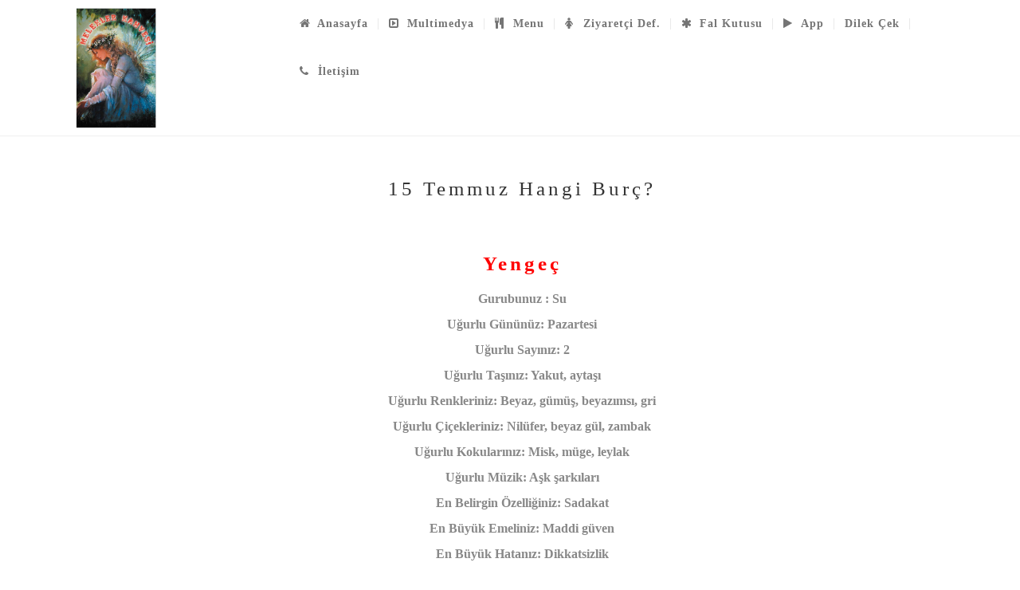

--- FILE ---
content_type: text/html; charset=UTF-8
request_url: https://meleklerkahvesi.com/15-temmuz-hangi-burc/
body_size: 15742
content:
<!DOCTYPE html>
<html lang="tr"
	prefix="og: https://ogp.me/ns#" >
<head>
	<meta content="IE=edge,chrome=1" http-equiv="X-UA-Compatible">
	<meta http-equiv="Content-Type" content="text/html; charset=utf-8"/>
    <meta name="viewport" content="width=device-width, initial-scale=1.0, minimum-scale=1">
	<title>15 Temmuz Hangi Burç? | Melekler Kahvesi</title>
	<style>.cs-menuFood.cs-menuFood-images .menu-image {padding-left: 0;}
.cs-menuFood.cs-menuFood-images .menu-content {padding-left: 0;padding-right: 0;}
.cs-menuFood.cs-menuFood-images .cs-menuFood-footer .feature-icon span { margin-top: 20px;}
@media (max-width: 1200px) {
    .cs-latestEvents .cs-eventHeader .css-eventDes,
    .cs-transformEvents .cs-eventHeader .css-eventDes {
        font-size: 13px;
    }
    .csbody .cshero-menu-dropdown > ul > li > a, .csbody .menu-pages .menu > ul > li > a {
        padding: 0 10px !important;
        font-size: 12px;
    }
}
.cs-carousel-events-container .cs-carousel-events-header img {
    width: 100%;
}
.wpb_row.header-wrapper {position: relative; z-index: 998;}

.cs-carousel-container .cs-carousel-header .cs-carousel-post-date {
visibility: hidden;
}
.wpb_gallery .wpb_flexslider .flex-control-paging {
z-index: 10;
visibility: hidden;
}
.title-line{font-size:26pt}

.comment-body .comment-meta + p {
padding-left: 100px;
color: black;
font-weight: bold;
}

.comment-body .fn {
padding-left: 100px;
font-size: 16px;
color: #F00;
line-height: normal;
margin-bottom: 10px;
display: block;
font-style: normal;
}
.csbody a {
color: #a31d1d;
font-weight: bold;
}

* {
-webkit-box-sizing: border-box;
-moz-box-sizing: border-box;
box-sizing: border-box;
font-weight: bold;
}

h3.comments-title, h3#reply-title {
  text-transform: uppercase;
  margin-bottom: 30px;
  text-align: center;
  margin-top: 100px;
}</style>	<!-- Global site tag (gtag.js) - Google Analytics -->
<script async src="https://www.googletagmanager.com/gtag/js?id=UA-61442089-1"></script>
<script>
  window.dataLayer = window.dataLayer || [];
  function gtag(){dataLayer.push(arguments);}
  gtag('js', new Date());

  gtag('config', 'UA-61442089-1');
</script>
	<style type="text/css">
    /* =========================================================
        Reset Body
    ========================================================= */
    body.csbody {
        color: #888;
        font-size: 16px;
    }
    #header-top .shopping_cart_dropdown,
    #header-top .shopping_cart_dropdown a {
        color: #888 !important;
    }
            .csbody a {
        color: #a31d1d;
    }
    .csbody a:hover, .csbody a:focus {
        color: #a31d1d;
    }
    .csbody a.read-more-link, .csbody th a {
        color: #a31d1d;
    }
    .csbody a.read-more-link:hover, .csbody th a:hover {
        color: #a31d1d !important;
    }
    .color-primary,
    .fc-toolbar .fc-left button:hover,
    .fc-toolbar .fc-right button:hover {
        color: #a33030;
    }
    .cs-introlist .cs-introlist-image:hover .cs-introlist-title h3 {
        background: #a33030;
    }
    /* =========================================================
        End Reset Body
    ========================================================= */
    /* =========================================================
        Start Typo
    ========================================================= */
    body h1 {
       font-size: 49px;
       color: #a34242;
    }
    body h2 {
       font-size: 12px;
       color: #333333;
    }
    body h3  {
        font-size: 25px;
        color: #333333;
    }
    body h4 {
       font-size: 20px;
       color: #333333;
    }
    body h5 {
       font-size: 13px;
       color: #333333;
    }
    body h6 {
       font-size: 20px;
       color: #333333;
    }
    .page-title{
        color: #ffffff;
        font-size: 68px;
    }
    .page-title-style .page-title {
        color: ;
    }
    #cs-breadcrumb-wrapper .cs-breadcrumbs {
        line-height: 68px;
    }
    .cs-breadcrumbs, .cs-breadcrumbs a {
        color: #ffffff !important;
    }
    .page-title-style .cs-breadcrumbs, .page-title-style .cs-breadcrumbs a {
        color:  !important;
    }
    .cs-breadcrumbs a:hover {
        color: #a33030; !important;
    }
    .title-unblemished h3:before {
        background: #333333;
    }
    /* =========================================================
        End Typo
    ========================================================= */
    /* =========================================================
        Start Header
    ========================================================= */
    /* Header Color Option */
    #header-top {
        background: #c79c60 !important;
        color: #ffffff !important;
    }
    #header-top a {
        color: #ffffff !important;
    }
    #header-top a:hover {
        color: #a33030 !important;
    }
    #header-sticky, #sticky-nav-wrap .main-menu > li.menu-item-has-children > a:after {
        background-color: rgba(255, 255, 255, 1);
    }
    .sticky-header.fixed .cshero-logo img,
    .csbody #cs-header-custom-bottom.fixed-top .cs-logo img {
        height: 150px !important;
    }
    /*** Logo ***/
    .header-wrapper .logo a {
        padding: 10px 0;
    }
    #cshero-header .logo a img {
        max-height: 150px;
    }
    .menu-pages .menu > ul > li > a {
        line-height: 60px;
    }
    #cs-header-custom-bottom {
        height: 60px;
    }
    /*** End logo ***/
    /*** Start Main Menu ***/
            .main-menu > li:not(.menu-item-has-children):hover > a:before,
    .menu-pages .menu > ul > li:hover > a:before,
    .main-menu > li.current-menu-item > a:before,
    .main-menu > li.current-menu-parent > a:before,
    .main-menu > li.current_page_item > a:before,
    .main-menu > li.current-menu-ancestor > a:before
     {
        border-color: transparent transparent #a33030;
        bottom: 10px;
    }
    .main-menu > li.menu-item-has-children:hover > a:before {
        border-color: #a33030 transparent transparent;
        bottom: 10px;
    }
    .main-menu > li:not(.menu-item-has-children):hover > a:after,
    .menu-pages .menu > ul > li >:hover a:after,
    .main-menu > li.current-menu-item > a:after,
    .main-menu > li.current-menu-parent > a:after,
    .main-menu > li.current_page_item > a:after,
    .main-menu > li.current-menu-ancestor > a:after {
        background: #a33030;
        bottom: 8px;
    }
    .main-menu > li.current-menu-item.menu-item-has-children > a:after,
    .main-menu > li.current-menu-parent.menu-item-has-children > a:after {
        background: #a33030 !important;
        bottom: 8px;
    }
            #sticky-nav-wrap .main-menu > li:not(.menu-item-has-children):hover > a:before,
    #sticky-nav-wrap .main-menu > li.current-menu-item > a:before,
    #sticky-nav-wrap .main-menu > li.current-menu-parent > a:before,
    #sticky-nav-wrap .main-menu > li.current-menu-ancestor > a:before,
    #sticky-nav-wrap .main-menu > li.current_page_item > a:before,
    #cs-header-custom-bottom.fixed-top .main-menu > li:not(.menu-item-has-children):hover > a:before,
    #cs-header-custom-bottom.fixed-top .main-menu > li.current-menu-item > a:before,
    #cs-header-custom-bottom.fixed-top .main-menu > li.current-menu-parent > a:before,
    #cs-header-custom-bottom.fixed-top .main-menu > li.current_page_item > a:before,
    #cs-header-custom-bottom.fixed-top .main-menu > li.current-menu-ancestor > a:before {
        border-color: transparent transparent #a33030;
        bottom: 8.5px;
    }
    #sticky-nav-wrap .main-menu > li.menu-item-has-children:hover > a:before,
    #cs-header-custom-bottom.fixed-top .main-menu > li.menu-item-has-children:hover > a:before {
        border-color: #a33030 transparent transparent;
        bottom: 8.5px;
    }
    #sticky-nav-wrap .main-menu > li:not(.menu-item-has-children):hover > a:after,
    #sticky-nav-wrap .main-menu > li.current-menu-item > a:after,
    #sticky-nav-wrap .main-menu > li.current-menu-parent > a:after,
    #sticky-nav-wrap .main-menu > li.current-menu-ancestor > a:after,
    #sticky-nav-wrap .main-menu > li.current_page_item > a:after,
    #cs-header-custom-bottom.fixed-top .main-menu > li:not(.menu-item-has-children):hover > a:after,
    #cs-header-custom-bottom.fixed-top .main-menu > li.current-menu-item > a:after,
    #cs-header-custom-bottom.fixed-top .main-menu > li.current-menu-parent > a:after,
    #cs-header-custom-bottom.fixed-top .main-menu > li.current-menu-ancestor > a:after,
    #cs-header-custom-bottom.fixed-top .main-menu > li.current_page_item > a:after {
        background: #a33030;
        bottom: 6.5px;
        top: inherit;
    }
            .cshero-menu-dropdown > ul > li > a,
    .menu-pages .menu > ul > li > a {
        padding: 0 13px !important;
        font-size: 14px;
    }
    .cshero-menu-dropdown > ul > li.menu-item-has-children:hover,
    .menu-pages .menu > ul > li.menu-item-has-children:hover {
        background: #f5f5f5;
    }
    .cshero-menu-dropdown > ul > li:after,
    .menu-pages .menu > ul > li > a:after {
        height: 14px;
    }

    .btn-navbar.navbar-toggle i:before {
        font-size: 14px;
    }
    .cshero-menu-dropdown > ul > li.nomega-menu-item ul,
    #sticky-nav-wrap .cshero-menu-dropdown > ul > li.nomega-menu-item ul,
    .cshero-menu-dropdown li.nomega-menu-item > ul ul,
    .cs_mega_menu #sticky-nav-wrap ul {
        width: 300px;
    }
    .main-menu-left ul ul li a{
        color: #999 !important;
    }
    .main-menu-left ul ul li a:hover{
        color: #999 !important;
    }
            .cshero-menu-dropdown li.nomega-menu-item ul ul ul {
            left: 300px !important;
        }
        .cshero-menu-dropdown li.nomega-menu-item ul ul ul.back {
            left: -300px !important;
        }
        .cshero-menu-dropdown > ul > li.mega-menu-item > ul > li > ul > li ul {
      border-left: 3px solid #a33030;
    }
        .main-menu-content, .main-menu > li.menu-item-has-children > a:after,
    .main-menu > li.current_page_item.menu-item-has-children:before,
    .main-menu > li.current-menu-item.menu-item-has-children:before {
        background: #ffffff !important;
    }

            ul.main-menu > li > a, #sticky-nav-wrap ul > li > a,
    .menu-pages .menu > ul > li > a,
    .btn-navbar.navbar-toggle i:before {
        color: #757575;
    }
    
            #cshero-header.transparentFixed .main-menu > li > a{
        color:#ffffff !important;
    }
    
        #cshero-header.transparentFixed .main-menu > li > a:hover{
        color:#ffffff !important;
    }
            .main-menu > li:hover > a,
    .menu-pages .menu > ul > li:hover > a,
    .main-menu > li.current-menu-item > a,
    .main-menu > li.current-menu-ancestor > a,
    .main-menu > li.current-menu-parent > a,
    .main-menu > li.current_page_item > a,
    #sticky-nav-wrap ul > li.current_page_item > a,
    .btn-navbar.navbar-toggle:hover i:before {
        color: #a33030;
    }
    .main-menu > li.menu-item-has-children > a:hover,
    .menu-pages .menu > ul > li.menu-item-has-children > a:hover,
    .main-menu > li.current-menu-item.menu-item-has-children > a,
    .main-menu > li.current-menu-parent.menu-item-has-children > a,
    .main-menu > li.current_page_item.menu-item-has-children > a {
        border-bottom: none;
    }
    .main-menu > li > a:hover:before,
    .menu-pages .menu > ul > li > a:hover:before,
    .main-menu > li.current-menu-item > a:before,
    .main-menu > li.current-menu-parent > a:before,
    .main-menu > li.current_page_item > a:before {
      border-color: transparent transparent #a33030;
    }
            .cshero-menu-dropdown > ul > li ul li,
    .cshero-menu-dropdown > ul > li.mega-menu-item > ul {
        background-color: #f5f5f5;
    }
    .cshero-menu-dropdown > ul > li > ul.mega-bg-image,
    .cshero-menu-dropdown > ul > li > ul.mega-bg-image ul {
        background-color: transparent;
    }
            .cshero-menu-dropdown > ul > li > ul li:hover,
    .cshero-menu-dropdown > ul > li.mega-menu-item > ul > li > ul > li ul {
        background-color: #f5f5f5;
    }
    .cshero-menu-dropdown > ul > li > ul.mega-bg-image li:hover {
        /*background-color: transparent;*/
    }
            .cshero-menu-dropdown ul ul li a {
        color: #999;
        font-size: 13px;
    }
            .cshero-menu-dropdown li.nomega-menu-item ul li {
        border-bottom: none;
    }
    .cshero-menu-dropdown li.mega-menu-item ul li {
        /*border-bottom: 1px dashed #dcdcdc;*/
        border-bottom: none;
    }
        .cshero-menu-dropdown li.nomega-menu-item ul li a {
        border-bottom: 1px solid #dcdcdc;
    }
    .cshero-menu-dropdown > ul > li.mega-menu-item > ul.colimdi > li > a {
        color: #a30000;
    }
    .cshero-menu-dropdown > ul > li ul li a:before {
      border-color: transparent transparent transparent #a33030;
    }

    /*** End Main Menu ***/
    /*** Start Main Menu Sticky ***/
    .sticky-header-left .main-menu-left ul ul li a{
        color: #999 !important;
    }
    .sticky-header.fixed .cshero-menu-dropdown > ul > li > a,
    .sticky-header.fixed .menu-pages .menu > ul > li > a,
    .csbody #cs-header-custom-bottom.fixed-top .main-menu > li > a,
    #cs-header-custom-bottom.fixed-top {
        height: 55px;
        line-height: 55px;
    }
    .csbody #cs-header-custom-bottom.fixed-top .cs-logo a {
        line-height: 55px !important;
        padding: 0 !important;
    }
    #sticky-nav-wrap ul > li.current-menu-item > a,
    #sticky-nav-wrap ul > li.current_page_item > a,
    #sticky-nav-wrap ul > li:hover > a {
        color: #a33030 !important;
    }
    #sticky-nav-wrap ul > li.menu-item-has-children:hover {
        background: #f5f5f5;
    }
    #sticky-nav-wrap ul > li > a {
        color: #757575 ;
    }
    .sticky-menu .cshero-menu-dropdown ul ul li:hover,
    .sticky-menu .cshero-menu-dropdown > ul > li.mega-menu-item > ul > li > ul > li ul {
        background-color: #f5f5f5 !important;
    }
    .sticky-menu .cshero-menu-dropdown li.nomega-menu-item ul li {
        border-bottom: none;
    }
    .sticky-menu .cshero-menu-dropdown ul ul li a {
        color: #999;
    }
    /*** End Main Menu Sticky ***/
    /***** Mega Menu ****/
    .cshero-menu-dropdown > ul > li ul {
        border-bottom: 5px solid #a33030;
    }
    #cs-header-custom-bottom.menu-up .cshero-menu-dropdown > ul > li ul {
        border-bottom: none;
        border-top: 5px solid #a33030;
    }
    .cs_mega_menu li.mega-menu-item > ul {
        border-bottom: 9px solid #a33030;
    }
    #wp-consilium.meny-top .control .cs_close {
        border-bottom: 1px solid #a33030;
    }
    /* =========================================================
        End Header
    =========================================================*/

    /* =========================================================
        Start Primary
    =========================================================*/
        .content-area form {
        background-color: #ffffff;
    }
            .content-area form {
        color: #333333;
    }
            .content-area form {
        border-color: #d2d2d2;
    }
        /* Content Area */
    .content-area {
        background: #ffffff !important;
        padding: 0 !important;
        margin:  !important;
    }
    /* =========================================================
        End Primary
    =========================================================*/
    /* =========================================================
        Blog Post
    =========================================================*/
    .cs-blog-info {
        background: #a33030;
    }
    .cs-blog-title h3, .cs-blog-info li a:hover {
        color: #a33030;
    }
    .tag-sticky .cs-blog .cs-blog-header .cs-blog-thumbnail:before,
    .sticky .cs-blog .cs-blog-header .cs-blog-thumbnail:before {
        border-color: #a33030 transparent transparent #a33030;
    }
    .rtl .tag-sticky .cs-blog .cs-blog-header .cs-blog-thumbnail:before,
    .rtl .sticky .cs-blog .cs-blog-header .cs-blog-thumbnail:before {
        border-color: #a33030 #a33030 transparent transparent;
    }
    .rtl .cs-blog .cs-blog-info li + li {
        border-left: none;
        border-right: 1px solid #a30000;
    }
    /* =========================================================
        End Blog Post
    =========================================================*/
    /* =========================================================
        Start Title and Module
    =========================================================*/
    .title-preset2 h3 {
        color: #a30000;
    }
    .title-preset1 h3, .title-style-colorprimary-retro h3,
    .title-style-colorprimary-retro2 h3,  {
        color: #a33030 !important;
    }
    /* =========================================================
        End Title Module
    =========================================================*/
    /* ==========================================================================
    Start Sidebar Styles
    ========================================================================== */
    h3.comments-title span, .cs-menuFood .cs-menuFood-header h3.cs-post-title a,
    #primary-sidebar .wg-title .title-line, h3.comment-reply-title span,
    .cs-menuFood.cs-menuFood-images .cs-menuFood-header h3.cs-post-title {
        border-bottom: 2px solid #a33030;
    }
    /* ==========================================================================
    End Sidebar Styles
    ========================================================================== */

    /* =========================================================
        Start Page Inner Primary
    =========================================================*/
    article.team, .single-portfolio .cs-portfolio-meta, .cs-pricing .cs-pricing-item h3.cs-pricing-title{
        background: #a30000;
    }

    /* =========================================================
        End Page Inner Primary
    =========================================================*/
    /**** RGBA ****/
    .cs-portfolio .cs-portfolio-item:hover .cs-portfolio-details,
    .cs-portfolio.cs-portfolio-style3 .cs-mainpage:hover:before {
        background: rgba(163, 48, 48, 0.8);
    }
    .cs-recent-post.style-3 .cs-recent-post-title a {
       background: rgba(163, 0, 0, 0.6);
    }
    .wpb_row.vc_row-fluid.bg-overlay-preset:before {
        background: rgba(163, 29, 29, 0.9);
    }
    /**** End RGBA ****/
    /* =========================================================
        Start Button Style
    =========================================================*/
    .csbody  button, .csbody .button, .csbody .btn,
    .csbody input[type="submit"],
    .csbody #submit,
    .csbody .added_to_cart,
    a.comment-reply-link {
                    background-color: #a33030;
                            color: #fff;
                            border-color: #a33030;
                            border-width: 3px;
                            border-style: solid;
                            border-radius: 5px;
            -webkit-border-radius: 5px;
            -moz-border-radius: 5px;
            -ms-border-radius: 5px;
            -o-border-radius: 5px;
                            border-top: none!important;
                            border-left: none!important;
                                    border-right: none!important;
                                    padding: 12px 14px 9px 14px;
            }
    .csbody .btn:hover,
    .csbody .btn:focus,
    .csbody .button:hover,
    .csbody button:hover,
    .csbody .button:focus,
    .csbody button:focus,
    .csbody input[type="submit"]:hover,
    .csbody input[type="submit"]:focus,
    .csbody #submit:hover,
    .csbody #submit:focus,
    .csbody .added_to_cart:hover,
    .csbody .added_to_cart:focus,
    a.comment-reply-link:hover,
    a.comment-reply-link:focus {
                    background-color: #a33030;
                            color: #fff;
                            border-color: #a33030;
            }
    .csbody .btn.btn-readmore {
                    border-left: 3px solid #a33030 !important;
                border-bottom: none;
    }
    .csbody .btn.btn-readmore:hover {
        background: #a33030;
    }
    .csbody .btn.btn-default {
        border-color: #a33030;
    }
    .csbody .btn.btn-default-alt {
        background: transparent;
        border: 2px solid #a33030 !important;
        color: #a33030;
    }
    .csbody .btn.btn-default-alt:hover,
    .csbody .btn.btn-default-alt:focus {
        color: #a33030;
        background: rgba(163, 48, 48, 0.3);
    }
    .csbody .btn.btn-primary {
        border-color: #a33030;
        background: #a33030;
        color: #fff;
    }
    .csbody .btn.btn-primary:hover,
    .csbody .btn.btn-primary:focus {
        border-color: #a33030;
        background: #a33030;
        color: #fff;
    }
    .csbody .btn-primary-alt, .csbody input[type="submit"].btn-primary-alt {
        background: transparent;
        border: 2px solid #a33030 !important;
        color: #a33030;
    }
    .csbody .btn-primary-alt:hover,
    .csbody .btn-primary-alt:focus,
    .csbody .btn-primary-alt-style2:hover,
    .csbody .btn-primary-alt-style2:focus {
        color: #a33030!important;
        background: rgba(163, 48, 48, 0.3)!important;
    }
    .csbody .btn.btn-trans:hover,
    .csbody .btn.btn-trans:focus {
        background: rgba(163, 48, 48, 0.3);
    }
    .csbody .btn.btn-trans:hover,
    .csbody .btn.btn-trans:focus,
    .csbody .cs-latest-twitter .bx-controls-direction a:hover {
        background: #a33030;
    }
    /* =========================================================
        End Button Style
    =========================================================*/
    /* =========================================================
        Start Short Code
    =========================================================*/
    /*** High light ***/
    .cs-highlight-style-1 {
         background: #a33030;
    }
    .cs-highlight-style-2 {
        background: #a30000;
    }
    /**** Drop Caps ****/
    .cs-carousel-post-read-more a,
    .readmore.main-color {
        color: #a30000 !important;
    }
    .readmore.main-color:hover {
        color: #a33030 !important;
    }
    /* ==========================================================================
      Start Comment
    ========================================================================== */
    #comments .comment-list .comment-meta a,
    .cs-navigation .page-numbers {
        color: #888;
    }
    .widget_categories ul li.cat-item a,
    .widget_meta ul li a,
    .widget_archive ul li a,
    .widget_product_categories ul li a,
    .widget_meta ul li a,
    .widget_calendar #wp-calendar tbody td a,
    .widget_pages ul li a {
        color: #888;
    }
    .widget_calendar #wp-calendar tbody td:hover,
    .widget_meta .heading + ul > li:hover,
    .widget_meta .wg-title  + ul > li:hover,
    .widget_product_categories ul li:hover,
    .widget_categories .heading + ul > li.cat-item:hover,
    .widget_categories .wg-title + ul > li.cat-item:hover,
    .widget_meta .heading + ul ul li:hover,
    .widget_meta .wg-title + ul ul li:hover,
    .widget_categories .heading + ul ul li:hover,
    .widget_categories .wg-title + ul ul li:hover {
        background: #a33030;
    }
    .widget_calendar #wp-calendar tbody td.pad {
        background: transparent;
    }
    /* ==========================================================================
      End Comment
    ========================================================================== */
    /* ==========================================================================
      Block Quotes
    ========================================================================== */
    blockquote {
        border-left: 3px solid #a33030 !important;
    }
    .rtl blockquote {
        border-left: none;
        border-right: 3px solid #a33030;
    }
    .cs-quote-style-1:before, .cs-quote-style-3:before,
    .cs-quote-style-1:after, .cs-quote-style-3:after {
        color: #a33030;
    }
    .cs-quote-style-3, .cs-quote-style-2 {
        border-left: 10px solid #a33030;
    }
    .rtl .cs-quote-style-3, .rtl .cs-quote-style-2 {
        border-left: none;
        border-right: 10px solid #a33030;
    }
    /* =========================================================
        End Short Code
    =========================================================*/

    /*Start All Style Widget WP*/
    .tagcloud a:hover {
        background: #a33030;;
    }
    .primary-sidebar [class*="widget_"],
    .primary-sidebar [class^="widget_"],
    .primary-sidebar .widget {
        border-bottom: 4px solid #a33030;
     }
    /*End All Style Widget WP*/

    .cs-blog-header h3.cs-blog-title a:hover, .cs-blog .cs-blog-info li,
    .cs-team-content .cs-team-social a:hover i, .connect-width li a:hover i,
    a.twitter_time, .cs-latest-twitter .cs-desc a,
    .title-preset2 h3.ww-title, .title-preset2 h3.cs-title {
        color: #a31d1d !important;
    }
    .cs-carousel-style-3 .cs-carousel-post-icon:hover:before {
        background: #a31d1d !important;
    }
    /* =========================================================
        Start Reset Input
    =========================================================*/
    input[type='text']:active,
    input[type='text']:focus,
    input[type="password"]:active,
    input[type="password"]:focus,
    input[type="datetime"]:active,
    input[type="datetime"]:focus,
    input[type="datetime-local"]:active,
    input[type="datetime-local"]:focus,
    input[type="date"]:active,
    input[type="date"]:focus,
    input[type="month"]:active,
    input[type="month"]:focus,
    input[type="time"]:active,
    input[type="time"]:focus,
    input[type="week"]:active,
    input[type="week"]:focus,
    input[type="number"]:active,
    input[type="number"]:focus,
    input[type="email"]:active,
    input[type="email"]:focus,
    input[type="url"]:active,
    input[type="url"]:focus,
    input[type="search"]:active,
    input[type="search"]:focus,
    input[type="tel"]:active,
    input[type="tel"]:focus,
    input[type="color"]:active,
    input[type="color"]:focus,
    textarea:focus {
        border: 1px solid #a31d1d !important;
    }
    .navbar-toggle, .cs-team .cs-team-featured-img:hover .circle-border {
        border: 1px solid #a31d1d !important;
    }
    .wpb_tabs li.ui-tabs-active a.ui-tabs-anchor {
        border: 1px solid #a31d1d !important;
    }
    .tagcloud a:hover,
    .post .cs-post-meta, .post .cs-post-header .date-type .date-box,
    .cs-carousel-container .cs-carousel-header .cs-carousel-post-date,
    .cs-carousel-style-2 .cs-carousel-post-icon,
    .cs-carousel-style-2.cs-carousel-style-3 .cs-carousel-post-icon:before, .bg-preset,
    .cs-carousel .carousel-control, .box-2, #cs_portfolio_filters ul li:hover a,
    #cs_portfolio_filters ul li.active a, .gallery-filters a:hover, .gallery-filters a.active,
    ul.cs_list_circle li:before, ul.cs_list_circleNumber li:before,
    .cs-pricing .cs-pricing-item .cs-pricing-button:hover a,
    .cs-blog .mejs-controls .mejs-time-rail .mejs-time-current, ins,
    .cs-blog .mejs-controls .mejs-horizontal-volume-slider .mejs-horizontal-volume-current,
    .cs-navigation .page-numbers:hover, .cs-navigation .page-numbers.current,
   .cs-portfolio.cs-portfolio-style2 .cs-portfolio-header:hover .cs-portfolio-meta,
    #wrapper .woocommerce .woocommerce-info:before, #wrapper .woocommerce-page .woocommerce-info:before,
    .cs-recent-post.style-3 .cs-title, .title-line-bottom .wpb_wrapper > h3:before,
    .cs-carousel-events-date, .cs-carousel-style-3 .cs-carousel-post-icon:before,
    .cs-latestEvents .cs-eventHeader:before, .cs-transformEvents .cs-eventHeader:before,
    .cs-latestEvents .cs-eventHeader:after, .cs-transformEvents .cs-eventHeader:after,
    .cs-latestEvents .cs-eventHeader, .cs-transformEvents .cs-eventHeader,
    input[type="radio"] + span:after, .cs-blog .date-box,
    .csbody .xdsoft_datetimepicker .xdsoft_calendar td:hover,
    .csbody .xdsoft_datetimepicker .xdsoft_timepicker .xdsoft_time_box > div > div:hover,
    .modal-header .close span:hover,
    .xdsoft_datetimepicker .xdsoft_calendar td.xdsoft_default, .xdsoft_datetimepicker .xdsoft_calendar td.xdsoft_current,
    .xdsoft_datetimepicker .xdsoft_timepicker .xdsoft_time_box > div > div.xdsoft_current, .cs-contact-social li:hover i  {
        background: #a33030 !important;
    }
    .cs-transformEvents:hover .cs-eventHeader:before,
    .cs-transformEvents:hover .cs-eventHeader:after,
    .cs-transformEvents:hover .cs-eventHeader {
        background: #a30000 !important;
    }
    .cs-blog .mejs-controls .mejs-time-rail .mejs-time-loaded,
    .cs-blog .mejs-controls .mejs-time-rail .mejs-time-total,
    .cs-blog .mejs-controls .mejs-horizontal-volume-slider .mejs-horizontal-volume-total {
        background: #a30000;
    }
    .sh-list-comment .post-holder a:hover,
    .post .cs-post-header .cs-post-title a:hover,
    .cs-breadcrumbs ul.breadcrumbs li a:hover,
    .logo-text strong:nth-child(1),
    #cs_portfolio_filters ul li.active a,
    .cs-carousel-body .cs-carousel-post-title h2.entry-title a:hover,
    .cs-carousel-post .cs-nav a:hover i:before,
    .cs-carousel-events .cs-nav a:hover i:before,
    .cs-carousel-container .cs-carousel-details a i,
    #footer-bottom ul.menu li a:hover, #footer-bottom ul.obtheme_mega_menu li a:hover,
    ul.cs_list_number li:before,
    .back-to-demo a:hover, .back-to-demo a:focus,
    .cs-portfolio-item .cs-portfolio-details .cs-portfolio-meta h3, .cs-portfolio-item .cs-portfolio-list-details li a:hover,
    .single-portfolio .cs-portfolio-item h5.title-pt, .cs-nav ul li:hover i,
    .tools-menu i, .back-to-demo i, .tools-menu:hover, .back-to-demo:hover
    .header-v7 #header-top h3.wg-title, .cs-eventCount-content #event_countdown span:nth-child(1),
    input[type="checkbox"] + span:after, .cs-blog .cs-blog-quote .icon-left:before,
    .cs-blog .cs-blog-quote .icon-right:after, .cs-menuFood.cs-menuFood-images.layout2 .price-food span  {
        color: #a33030 !important;
    }
    .single-portfolio .cs-portfolio-item .cs-portfolio-list-details li h5,
    h1.entry-title, h3.wg-title, .cs-title,
    .comment-body .fn, span.star, span.Selectoptions:after,
    .cs-blog-media .carousel-control.left:hover,
    .cs-blog-media .carousel-control.right:hover,
    .single-team .cs-item-team .cs-team-social li:hover a,
    blockquote > p:before, blockquote > p:after,
    .meny-top .meny-sidebar .cs_close:before,
    .meny-top .meny-sidebar .cs_close:hover:after,
    .cs-carousel-event-style1 .cs-event-meta .cs-event-time i,
    .cs-carousel-style-3 .cs-carousel-header-feature h3,
    .cs-blog .cs-blog-header .cs-blog-title a:hover,
    .cs-menuFood .cs-menuFood-header h3.cs-post-title a:hover {
        color: #a33030;
    }
    .cs-blog .mejs-container .mejs-controls .mejs-time span,
    .cs-navigation .prev.page-numbers:before,
    .cs-navigation .next.page-numbers:after,
    .tweets-container ul li:before,
    .cs-team .cs-title,
    .cs-team.cs-team-style-1 .cs-team-title a {
        color: #a30000;
    }
    .cs-testimonial .cs-testimonial-header h3.cs-title {
        color: #a30000 !important;
    }
    /* =========================================================
        Start Reset Input
    =========================================================*/
    /* ==========================================================================
    Start carousel latest work style1
    ========================================================================== */
    .title-line .ww-title .line, .title-line .wg-title span,
    .cs-carousel-post h3.cs-title span.line,
    .cs-carousel-portfolio h3.cs-title span.line,
    .cs-title .line {
        -webkit-box-shadow: 0 1px 0 #a33030;
           -moz-box-shadow: 0 1px 0 #a33030;
            -ms-box-shadow: 0 1px 0 #a33030;
             -o-box-shadow: 0 1px 0 #a33030;
                box-shadow: 0 1px 0 #a33030;
    }
    .cs-carousel-post .cs-carousel-header:hover:before,
    .cs-carousel-portfolio .cs-carousel-header:hover:before {
        background: rgba(163, 48, 48, 0.7);
    }
    .cs-carousel-post .cs-carousel-body h3.cs-carousel-title a,
    .cs-carousel-post.cs-carousel-post-default2 h3.cs-carousel-title a,
    .cs-carousel-post .cs-header .cs-title,
    .cs-carousel-portfolio .cs-carousel-body h3.cs-carousel-title a,
    .cs-carousel-portfolio.cs-carousel-post-default2 h3.cs-carousel-title a,
    .cs-carousel-portfolio .cs-header .cs-title, .search .page-header .page-title,
    .error404 .page-header .page-title {
        color: #a30000;
    }
    .cs-carousel-post.cs-carousel-post-default2.cs-style-retro h3.cs-carousel-title a,
    .tp-leftarrow .tp-arr-allwrapper:before, .tp-rightarrow .tp-arr-allwrapper:before{
        color: #a33030;
    }
    ul.product-categories li a:hover {
        color: #a33030;
    }
    /* ==========================================================================
    End carousel latest work style1
    ========================================================================== */
    /* =========================================================
      Portfolio Details
    =========================================================*/
    .single-portfolio .cs-portfolio-item .cs-portfolio-details .cs-portfolio-meta ul.cs-social i:hover,
    .cs-social li a:hover i,  {
        color: #a31d1d;
    }
    /* =========================================================
      Menu Food
    =========================================================*/

    /* =========================================================
        Start Footer
    =========================================================*/
    #footer-top {
        background-color: #f5f5f5;
        color: #999999;
    }
    #footer-top h3.wg-title {
        color: #333333 !important;
    }
    #footer-top a {
        color: #999999 !important;
    }
    #footer-top a:hover {
        color: #c79c60 !important;
    }

    #footer-bottom {
        background-color: #222222;
        color: #888888;
    }
    #footer-bottom h3.wg-title {
        color:  !important;
    }
    #footer-bottom a {
        color: #888888 !important;
    }
    #footer-bottom a:hover {
        color: #c79c60 !important;
    }

        #footer-top {
        padding: 40px 0px;
        margin: 0px;
    }
            #footer-bottom {
        padding: 14px 0;
        margin: 0;
    }
        /* =========================================================
        End Footer Top
    =========================================================*/

    /* ==========================================================================
      Start Carousel For NUVO
    ========================================================================== */
    .cs-carousel-container .cs-carousel-details .cs-zoom-images a,
    .cs-carousel-container .cs-carousel-details .cs-read-more a {
        border: 1px solid #a33030;
    }
    .cs-carousel-container .cs-carousel-details .cs-zoom-images a:hover,
    .cs-carousel-container .cs-carousel-details .cs-read-more a:hover {
        background: #a33030;
    }
    .cs-menuFood-footer .feature-icon span {
        border-color: transparent transparent #a33030 #a33030;
    }
    .rtl .cs-menuFood-footer .feature-icon span {
        border-color: transparent #a33030 #a33030 transparent;
    }
    #header-top .shopping_cart_dropdown {
        border-bottom: 5px solid #a33030;
    }
    .widget_price_filter .price_slider_wrapper .button {
        border: 2px solid #a33030 !important;
        color: #a33030 !important;
    }
    .widget_price_filter .price_slider_wrapper .button:hover {
        background: rgba(163, 48, 48, 0.3) !important;
    }
    .woocommerce .widget_price_filter .ui-slider .ui-slider-handle,
    .woocommerce-page .widget_price_filter .ui-slider .ui-slider-handle,
    .woocommerce .widget_price_filter .ui-slider .ui-slider-range,
    .woocommerce-page .widget_price_filter .ui-slider .ui-slider-range {
        background: #a33030 !important;
    }
    /* ==========================================================================
      End Carousel For NUVO
    ========================================================================== */
</style>
<!--End Preset -->	
<!-- All in One SEO Pack 3.3.5 by Michael Torbert of Semper Fi Web Design[301,351] -->

<meta name="keywords"  content="genel" />

<script type="application/ld+json" class="aioseop-schema">{"@context":"https://schema.org","@graph":[{"@type":"Organization","@id":"https://meleklerkahvesi.com/#organization","url":"https://meleklerkahvesi.com/","name":"Melekler Kahvesi","sameAs":[]},{"@type":"WebSite","@id":"https://meleklerkahvesi.com/#website","url":"https://meleklerkahvesi.com/","name":"Melekler Kahvesi","publisher":{"@id":"https://meleklerkahvesi.com/#organization"}},{"@type":"WebPage","@id":"https://meleklerkahvesi.com/15-temmuz-hangi-burc/#webpage","url":"https://meleklerkahvesi.com/15-temmuz-hangi-burc/","inLanguage":"tr","name":"15 Temmuz Hangi Bur\u00e7?","isPartOf":{"@id":"https://meleklerkahvesi.com/#website"},"datePublished":"2015-04-25T16:14:35+02:00","dateModified":"2015-04-28T15:18:48+02:00"},{"@type":"Article","@id":"https://meleklerkahvesi.com/15-temmuz-hangi-burc/#article","isPartOf":{"@id":"https://meleklerkahvesi.com/15-temmuz-hangi-burc/#webpage"},"author":{"@id":"https://meleklerkahvesi.com/author/admin/#author"},"headline":"15 Temmuz Hangi Bur\u00e7?","datePublished":"2015-04-25T16:14:35+02:00","dateModified":"2015-04-28T15:18:48+02:00","commentCount":0,"mainEntityOfPage":{"@id":"https://meleklerkahvesi.com/15-temmuz-hangi-burc/#webpage"},"publisher":{"@id":"https://meleklerkahvesi.com/#organization"},"articleSection":"Genel"},{"@type":"Person","@id":"https://meleklerkahvesi.com/author/admin/#author","name":"admin","sameAs":[]}]}</script>
<link rel="canonical" href="https://meleklerkahvesi.com/15-temmuz-hangi-burc/" />
<meta property="og:type" content="article" />
<meta property="og:title" content="15 Temmuz Hangi Burç? | Melekler Kahvesi" />
<meta property="og:url" content="https://meleklerkahvesi.com/15-temmuz-hangi-burc/" />
<meta property="og:site_name" content="Melekler Kahvesi" />
<meta property="og:image" content="https://meleklerkahvesi.com/wp-content/uploads/2015/03/Melekler-Kahvesi-Logo-683x1024.jpg" />
<meta property="article:published_time" content="2015-04-25T16:14:35Z" />
<meta property="article:modified_time" content="2015-04-28T15:18:48Z" />
<meta property="og:image:secure_url" content="https://meleklerkahvesi.com/wp-content/uploads/2015/03/Melekler-Kahvesi-Logo-683x1024.jpg" />
<meta name="twitter:card" content="summary_large_image" />
<meta name="twitter:title" content="15 Temmuz Hangi Burç? | Melekler Kahvesi" />
<meta name="twitter:image" content="https://meleklerkahvesi.com/wp-content/uploads/2015/03/Melekler-Kahvesi-Logo-683x1024.jpg" />
			<script type="text/javascript" >
				window.ga=window.ga||function(){(ga.q=ga.q||[]).push(arguments)};ga.l=+new Date;
				ga('create', 'UA-61442089-1', 'auto');
				// Plugins
				
				ga('send', 'pageview');
			</script>
			<script async src="https://www.google-analytics.com/analytics.js"></script>
			<!-- All in One SEO Pack -->
<link rel='dns-prefetch' href='//maxcdn.bootstrapcdn.com' />
<link rel='dns-prefetch' href='//fonts.googleapis.com' />
<link rel='dns-prefetch' href='//code.ionicframework.com' />
<link rel='dns-prefetch' href='//s.w.org' />
<link rel="alternate" type="application/rss+xml" title="Melekler Kahvesi &raquo; beslemesi" href="https://meleklerkahvesi.com/feed/" />
<link rel="alternate" type="application/rss+xml" title="Melekler Kahvesi &raquo; yorum beslemesi" href="https://meleklerkahvesi.com/comments/feed/" />
<link rel="alternate" type="application/rss+xml" title="Melekler Kahvesi &raquo; 15 Temmuz Hangi Burç? yorum beslemesi" href="https://meleklerkahvesi.com/15-temmuz-hangi-burc/feed/" />
		<script type="text/javascript">
			window._wpemojiSettings = {"baseUrl":"https:\/\/s.w.org\/images\/core\/emoji\/12.0.0-1\/72x72\/","ext":".png","svgUrl":"https:\/\/s.w.org\/images\/core\/emoji\/12.0.0-1\/svg\/","svgExt":".svg","source":{"concatemoji":"https:\/\/meleklerkahvesi.com\/wp-includes\/js\/wp-emoji-release.min.js?ver=5.3.20"}};
			!function(e,a,t){var n,r,o,i=a.createElement("canvas"),p=i.getContext&&i.getContext("2d");function s(e,t){var a=String.fromCharCode;p.clearRect(0,0,i.width,i.height),p.fillText(a.apply(this,e),0,0);e=i.toDataURL();return p.clearRect(0,0,i.width,i.height),p.fillText(a.apply(this,t),0,0),e===i.toDataURL()}function c(e){var t=a.createElement("script");t.src=e,t.defer=t.type="text/javascript",a.getElementsByTagName("head")[0].appendChild(t)}for(o=Array("flag","emoji"),t.supports={everything:!0,everythingExceptFlag:!0},r=0;r<o.length;r++)t.supports[o[r]]=function(e){if(!p||!p.fillText)return!1;switch(p.textBaseline="top",p.font="600 32px Arial",e){case"flag":return s([127987,65039,8205,9895,65039],[127987,65039,8203,9895,65039])?!1:!s([55356,56826,55356,56819],[55356,56826,8203,55356,56819])&&!s([55356,57332,56128,56423,56128,56418,56128,56421,56128,56430,56128,56423,56128,56447],[55356,57332,8203,56128,56423,8203,56128,56418,8203,56128,56421,8203,56128,56430,8203,56128,56423,8203,56128,56447]);case"emoji":return!s([55357,56424,55356,57342,8205,55358,56605,8205,55357,56424,55356,57340],[55357,56424,55356,57342,8203,55358,56605,8203,55357,56424,55356,57340])}return!1}(o[r]),t.supports.everything=t.supports.everything&&t.supports[o[r]],"flag"!==o[r]&&(t.supports.everythingExceptFlag=t.supports.everythingExceptFlag&&t.supports[o[r]]);t.supports.everythingExceptFlag=t.supports.everythingExceptFlag&&!t.supports.flag,t.DOMReady=!1,t.readyCallback=function(){t.DOMReady=!0},t.supports.everything||(n=function(){t.readyCallback()},a.addEventListener?(a.addEventListener("DOMContentLoaded",n,!1),e.addEventListener("load",n,!1)):(e.attachEvent("onload",n),a.attachEvent("onreadystatechange",function(){"complete"===a.readyState&&t.readyCallback()})),(n=t.source||{}).concatemoji?c(n.concatemoji):n.wpemoji&&n.twemoji&&(c(n.twemoji),c(n.wpemoji)))}(window,document,window._wpemojiSettings);
		</script>
		<style type="text/css">
img.wp-smiley,
img.emoji {
	display: inline !important;
	border: none !important;
	box-shadow: none !important;
	height: 1em !important;
	width: 1em !important;
	margin: 0 .07em !important;
	vertical-align: -0.1em !important;
	background: none !important;
	padding: 0 !important;
}
</style>
	<link rel='stylesheet' id='wp-block-library-css'  href='https://meleklerkahvesi.com/wp-includes/css/dist/block-library/style.min.css?ver=5.3.20' type='text/css' media='all' />
<link rel='stylesheet' id='contact-form-7-css'  href='https://meleklerkahvesi.com/wp-content/plugins/contact-form-7/includes/css/styles.css?ver=5.1.6' type='text/css' media='all' />
<link rel='stylesheet' id='jr-insta-styles-css'  href='https://meleklerkahvesi.com/wp-content/plugins/instagram-slider-widget/assets/css/jr-insta.css?ver=1.7.2' type='text/css' media='all' />
<link rel='stylesheet' id='google-body-font-family-css'  href='http://fonts.googleapis.com/css?family=Open+Sans%3A400%2C400italic%2C700%2C700italic&#038;subset=latin%2Cgreek-ext%2Ccyrillic%2Clatin-ext%2Cgreek%2Ccyrillic-ext%2Cvietnamese&#038;ver=5.3.20' type='text/css' media='all' />
<link rel='stylesheet' id='google-header-font-family-css'  href='http://fonts.googleapis.com/css?family=Open+Sans%3A400%2C400italic%2C700%2C700italic&#038;subset=latin%2Cgreek-ext%2Ccyrillic%2Clatin-ext%2Cgreek%2Ccyrillic-ext%2Cvietnamese&#038;ver=5.3.20' type='text/css' media='all' />
<link rel='stylesheet' id='google-other-font-family_0-css'  href='http://fonts.googleapis.com/css?family=Open+Sans%3A400%2C400italic%2C700%2C700italic&#038;subset=latin%2Cgreek-ext%2Ccyrillic%2Clatin-ext%2Cgreek%2Ccyrillic-ext%2Cvietnamese&#038;ver=5.3.20' type='text/css' media='all' />
<link rel='stylesheet' id='google-other-font-family_1-css'  href='http://fonts.googleapis.com/css?family=Open+Sans%3A400%2C400italic%2C700%2C700italic&#038;subset=latin%2Cgreek-ext%2Ccyrillic%2Clatin-ext%2Cgreek%2Ccyrillic-ext%2Cvietnamese&#038;ver=5.3.20' type='text/css' media='all' />
<link rel='stylesheet' id='google-other-font-family_3-css'  href='http://fonts.googleapis.com/css?family=Open+Sans+Condensed%3A400%2C400italic%2C700%2C700italic&#038;subset=latin%2Cgreek-ext%2Ccyrillic%2Clatin-ext%2Cgreek%2Ccyrillic-ext%2Cvietnamese&#038;ver=5.3.20' type='text/css' media='all' />
<link rel='stylesheet' id='google-other-font-family_4-css'  href='http://fonts.googleapis.com/css?family=Open+Sans%3A400%2C400italic%2C700%2C700italic&#038;subset=latin%2Cgreek-ext%2Ccyrillic%2Clatin-ext%2Cgreek%2Ccyrillic-ext%2Cvietnamese&#038;ver=5.3.20' type='text/css' media='all' />
<link rel='stylesheet' id='google-other-font-family_5-css'  href='http://fonts.googleapis.com/css?family=Open+Sans%3A400%2C400italic%2C700%2C700italic&#038;subset=latin%2Cgreek-ext%2Ccyrillic%2Clatin-ext%2Cgreek%2Ccyrillic-ext%2Cvietnamese&#038;ver=5.3.20' type='text/css' media='all' />
<link rel='stylesheet' id='bootstrap-cdn-css'  href='//maxcdn.bootstrapcdn.com/bootstrap/3.2.0/css/bootstrap.min.css?ver=5.3.20' type='text/css' media='all' />
<link rel='stylesheet' id='font-awesome-cdn-css'  href='//maxcdn.bootstrapcdn.com/font-awesome/4.1.0/css/font-awesome.min.css?ver=4.1.0' type='text/css' media='all' />
<link rel='stylesheet' id='font-ionicons-cdn-css'  href='//code.ionicframework.com/ionicons/1.5.2/css/ionicons.min.css?ver=1.5.2' type='text/css' media='all' />
<link rel='stylesheet' id='animate-elements-css'  href='https://meleklerkahvesi.com/wp-content/themes/wp_nuvo/css/cs-animate-elements.css?ver=1.0.0' type='text/css' media='all' />
<link rel='stylesheet' id='style-css'  href='https://meleklerkahvesi.com/wp-content/themes/wp_nuvo/style.css?ver=1.0.0' type='text/css' media='all' />
<link rel='stylesheet' id='colorbox-css'  href='https://meleklerkahvesi.com/wp-content/themes/wp_nuvo/css/colorbox.css?ver=1.5.10' type='text/css' media='all' />
<link rel='stylesheet' id='portfolio-css-css'  href='https://meleklerkahvesi.com/wp-content/themes/wp_nuvo/framework/shortcodes/portfolio/portfolio.css?ver=1.0.0' type='text/css' media='all' />
<link rel='stylesheet' id='portfoliocarousel-consilium-css'  href='https://meleklerkahvesi.com/wp-content/themes/wp_nuvo/framework/shortcodes/portfoliocarousel/css/portfoliocarousel-consilium.css?ver=1.0.0' type='text/css' media='all' />
<link rel='stylesheet' id='wis_font-awesome-css'  href='https://maxcdn.bootstrapcdn.com/font-awesome/4.7.0/css/font-awesome.min.css?ver=5.3.20' type='text/css' media='all' />
<link rel='stylesheet' id='wis_instag-slider-css'  href='https://meleklerkahvesi.com/wp-content/plugins/instagram-slider-widget/assets/css/instag-slider.css?ver=1.7.2' type='text/css' media='all' />
<link rel='stylesheet' id='wis_wis-header-css'  href='https://meleklerkahvesi.com/wp-content/plugins/instagram-slider-widget/assets/css/wis-header.css?ver=1.7.2' type='text/css' media='all' />
<link rel='stylesheet' id='widget_cart_search_scripts-css'  href='https://meleklerkahvesi.com/wp-content/themes/wp_nuvo/framework/widgets/widgets.css?ver=5.3.20' type='text/css' media='all' />
<link rel='stylesheet' id='js_composer_front-css'  href='https://meleklerkahvesi.com/wp-content/plugins/js_composer/assets/css/js_composer.css?ver=4.4.2' type='text/css' media='all' />
<script type='text/javascript' src='https://meleklerkahvesi.com/wp-includes/js/jquery/jquery.js?ver=1.12.4-wp'></script>
<script type='text/javascript' src='https://meleklerkahvesi.com/wp-includes/js/jquery/jquery-migrate.min.js?ver=1.4.1'></script>
<script type='text/javascript'>
/* <![CDATA[ */
var analytic = {"id":"UA-61442089-1","home":"https:\/\/meleklerkahvesi.com"};
/* ]]> */
</script>
<script type='text/javascript' src='https://meleklerkahvesi.com/wp-content/themes/wp_nuvo/js/googleanalytic.js?ver=5.3.20'></script>
<script type='text/javascript' src='//maxcdn.bootstrapcdn.com/bootstrap/3.2.0/js/bootstrap.min.js?ver=5.3.20'></script>
<script type='text/javascript' src='https://meleklerkahvesi.com/wp-content/themes/wp_nuvo/js/cs_parallax.js?ver=5.3.20'></script>
<script type='text/javascript' src='https://meleklerkahvesi.com/wp-content/themes/wp_nuvo/js/jquery_cookie.min.js?ver=5.3.20'></script>
<script type='text/javascript' src='https://meleklerkahvesi.com/wp-content/themes/wp_nuvo/js/main.js?ver=1.0.0'></script>
<script type='text/javascript' src='https://meleklerkahvesi.com/wp-content/themes/wp_nuvo/js/jquery.easing.min.js?ver=1.3.1'></script>
<script type='text/javascript' src='https://meleklerkahvesi.com/wp-content/themes/wp_nuvo/js/jquery.nav.js?ver=3.0.0'></script>
<script type='text/javascript'>
/* <![CDATA[ */
var one_page = {"scrollSpeed":"2000","scrollOffset":"0","easing":"jswing"};
/* ]]> */
</script>
<script type='text/javascript' src='https://meleklerkahvesi.com/wp-content/themes/wp_nuvo/js/custom-nav.js?ver=1.0.0'></script>
<script type='text/javascript' src='https://meleklerkahvesi.com/wp-content/themes/wp_nuvo/js/sticky.js?ver=1.0.0'></script>
<script type='text/javascript' src='https://meleklerkahvesi.com/wp-content/plugins/instagram-slider-widget/assets/js/jquery.flexslider-min.js?ver=1.7.2'></script>
<script type='text/javascript' src='https://meleklerkahvesi.com/wp-content/themes/wp_nuvo/framework/widgets/widgets.js?ver=5.3.20'></script>
<script type='text/javascript' src='https://meleklerkahvesi.com/wp-content/themes/wp_nuvo/framework/widgets/search.js?ver=5.3.20'></script>
<link rel='https://api.w.org/' href='https://meleklerkahvesi.com/wp-json/' />
<link rel="EditURI" type="application/rsd+xml" title="RSD" href="https://meleklerkahvesi.com/xmlrpc.php?rsd" />
<link rel="wlwmanifest" type="application/wlwmanifest+xml" href="https://meleklerkahvesi.com/wp-includes/wlwmanifest.xml" /> 
<link rel='prev' title='14 Temmuz Hangi Burç?' href='https://meleklerkahvesi.com/14-temmuz-hangi-burc/' />
<link rel='next' title='16 Temmuz Hangi Burç?' href='https://meleklerkahvesi.com/16-temmuz-hangi-burc/' />
<meta name="generator" content="WordPress 5.3.20" />
<link rel='shortlink' href='https://meleklerkahvesi.com/?p=3759' />
<link rel="alternate" type="application/json+oembed" href="https://meleklerkahvesi.com/wp-json/oembed/1.0/embed?url=https%3A%2F%2Fmeleklerkahvesi.com%2F15-temmuz-hangi-burc%2F" />
<link rel="alternate" type="text/xml+oembed" href="https://meleklerkahvesi.com/wp-json/oembed/1.0/embed?url=https%3A%2F%2Fmeleklerkahvesi.com%2F15-temmuz-hangi-burc%2F&#038;format=xml" />
<link type="image/x-icon" href="http://meleklerkahvesi.com/wp-content/uploads/2015/03/favicon.ico" rel="shortcut icon"><style>body.csbody{background-color:#fff;  background-size:cover;  background-position:center center;  background-attachment:;  font-size:16px}#header-sticky ul.navigation > li > a,.logo-sticky a{line-height:55px}body #cshero-header{}@media (max-width:992px){.main-menu,.sticky-menu{display:none}.header-wrapper .btn-nav-mobile-menu{display:block}}.logo{text-align:left}.normal_logo{margin:0px 0px 0px 0px;  padding:10px 0}.logo-sticky{text-align:left;  margin:}.logo-sticky img{padding:}.cshero-menu-dropdown > ul > li > a{height:60px;  line-height:60px}.cshero-menu-dropdown > ul > li{padding-right:0 13px}.sticky-header{background:rgba(255,255,255,1)}.sticky-header .cshero-menu-dropdown > ul > li{padding-right:}.sticky-header .cshero-logo > a,.sticky-header .cshero-menu-dropdown > ul > li > a{display:block;  line-height:55px}@media (max-width:992px) and (min-width:768px){.sticky-wrapper{display:none}}@media (max-width:767px){.sticky-wrapper{display:none}}#footer-top{background-color:#f5f5f5}#cs-page-title-wrapper{background-color:#f5f5f5;   background-image:url(http://demo.cmssuperheroes.com/Wordpress/nuvo_onepage/wp-content/uploads/2014/09/topbannerimage.jpg);   padding:50px 0;   -webkit-background-size:cover; -moz-background-size:cover; -o-background-size:cover; background-size:cover;   border-color:#ffffff}.page-title-style .page-title{font-size:!important}.cs-breadcrumbs,.cs-breadcrumbs a{color:#ffffff}body,.q_counter_holder span.counter,.cs-testimonial-header h3.cs-title,.cs-team .cs-header h3.cs-title,.wpb_accordion_section .wpb_accordion_header a,.q_counter_holder p.counter_text,h3.ww-title,h3.cs-title,.ww-subtitle,.cs-breadcrumbs a,.cs-breadcrumbs span,.home .ww-fancy-box.fancy-box-style-1 .ww-title-main,.cs-subtitle,.cs-desc,.logo-text,.logo-text strong:nth-child(2),.logo-text i,.cs-carousel-style-3 .cs-carousel-header-feature span,#primary-sidebar .wg-title,h3.comment-reply-title,.cs-eventCount-content h3.cs-eventCount-title{font-family:Open Sans !important}body h2,body h4,.cs-recent-post-v1 ul li a,.cs-fancy-box .cs-title-main,h3.cs-team-title,.cs-testimonial-content .cs-testimonial-title,.woocommerce-breadcrumb,.woocommerce-breadcrumb a,.product_title,cs-shopcarousel-style-1-shop h3.cs-title{font-family:Open Sans !important}h3.cs-pricing-title,th,th a,.widget_calendar #wp-calendar caption,.cs_separator_title h4,.meny-sidebar h3.wg-title,a.shipping-calculator-button,.cart-collaterals .cart_totals > h2,.woocommerce-billing-fields > h3,#ship-to-different-address > label,#order_review_heading{font-family:Open Sans !important}body h2,body h3,body h4,a.read-more-link,h3.title-main-body,.tab-holder ul.nav li a,.cs-popular .cs-meta .date,.cs-popular .cs-details > h4,.cs-popular .cs-details .readmore,.getTouchSidebar > li i,.cs-latest-twitter a i,strong,.cs-menuFood-content .price-food span,.cs-blog-quote .cs-blog-content .cs-content-text span.author,ul.textContact li .text-upper,.cs-menuFood-footer .description-icon span,.logo-text strong:nth-child(1),.cs-carousel-container .cs-carousel-header .cs-carousel-post-date,.cs-carousel-events-header .cs-carousel-post-date,.cs-carousel-events-date,.cs-blog .date-box .date span,.widget_categories .heading + ul li.cat-item:hover > a,.widget_categories .heading + ul ul li:hover > a,.widget_meta .heading + ul > li:hover > a,.comment-body .fn,.categories_list_post .date-box .date span,.cs-booking-form label,#primary-sidebar .wg-title .title-line,h3.comment-reply-title span,.cs-blog-events .cs-blog-eventsBooking a.btn,.cs-blog-events .cs-blog-eventsDate,.widget_categories .wg-title + ul li:hover > a,.widget_meta .wg-title + ul > li:hover > a{font-family:Open Sans !important}@font-face{font-family:'OpenSans-Light';   src:url('https://meleklerkahvesi.com/wp-content/themes/wp_nuvo/fonts/OpenSans-Light.eot');   src:url('https://meleklerkahvesi.com/wp-content/themes/wp_nuvo/fonts/OpenSans-Light.eot?#iefix') format('embedded-opentype'),url('https://meleklerkahvesi.com/wp-content/themes/wp_nuvo/fonts/OpenSans-Light.woff') format('woff'),url('https://meleklerkahvesi.com/wp-content/themes/wp_nuvo/fonts/OpenSans-Light.ttf') format('truetype'),url('https://meleklerkahvesi.com/wp-content/themes/wp_nuvo/fonts/OpenSans-Light.svg#OpenSans-Light') format('svg');   font-weight:normal;   font-style:normal}.cs-eventCount-content #event_countdown span:nth-child(2){font-family:OpenSans-Light !important}body h5,body h6,.cs-testimonial-content .cs-title.cs-testimonial-category,#footer-top h3.wg-title,.cs-carousel-body .cs-carousel-post-title a,input[type='submit'],.btn,.button,button,.cs-carousel-events-body .cs-event-title .cs-carousel-event-title a,.cs-latestEvents .cs-eventBody .cs-eventContent > h3,code,kbd{font-family:Open Sans Condensed !important}.cs-navigation .page-numbers,.cs_call_to_action .wpb_call_text,a.read-more-link.btn{font-family:Open Sans !important}body h1,.cs-carousel-event-style1 .cs-title,.cs-carousel-style-3 .cs-carousel-header-feature h3{font-family:Open Sans !important}.sticky-header-left{background:#ffffff}.sticky-header-left:before,.sticky-header-left:after{border-bottom:122px solid #ffffff}.sticky-header-left .sticky-menu ul ul{background:#f5f5f5}.cshero-mmenu.navbar-collapse{background:#333334}.cshero-mmenu ul li a{color:#ffffff}.cshero-mmenu ul li a:hover,.cshero-mmenu ul li.current-menu-item a{color:#686868}.cshero-mmenu ul ul li a{color:#999999}.cshero-mmenu ul ul li a:hover,.cshero-mmenu ul ul li.current-menu-item a{color:#ffffff}h1{font-size:49px}h2{font-size:12px}h3{font-size:25px}h4{font-size:20px}h5{font-size:13px}h6{font-size:20px}</style><meta name="generator" content="Powered by Visual Composer - drag and drop page builder for WordPress."/>
<!--[if IE 8]><link rel="stylesheet" type="text/css" href="https://meleklerkahvesi.com/wp-content/plugins/js_composer/assets/css/vc-ie8.css" media="screen"><![endif]--></head>

<body class="post-template-default single single-post postid-3759 single-format-standard  csbody body_header_normal wpb-js-composer js-comp-ver-4.4.2 vc_responsive">
    	<div id="wrapper">
		<div class="header-wrapper">
    		<div class="header header-v1 cshero-logo-left ">        <header id="cshero-header" class="" style="background-color:rgba(255, 255, 255, 1);">        <div class="container">            <div class="row">                <div class="logo col-xs-12 col-sm-12 col-md-3 col-lg-3">                    <a href="https://meleklerkahvesi.com" style="margin:0px 0px 0px 0px;">                        <img src="https://meleklerkahvesi.com/wp-content/uploads/2015/03/melek-grup.jpg" alt="Melekler Kahvesi"                             style="height: 150px" class="normal-logo logo-v1"/>                    </a>                </div>                <div id="menu" class="cs_mega_menu main-menu col-xs-9 col-sm-9 col-md-9 col-lg-9 cs_menu_position_right">                    <div class="main-menu-content cshero-menu-dropdown clearfix nav-menu cshero-mobile">                    <ul class="cshero-dropdown main-menu"><li id="menu-item-1746" class="menu-item menu-item-type-custom menu-item-object-custom menu-item-home no_group menu-item-1746" data-depth="0"><a href="http://meleklerkahvesi.com"><span class="menu-title"><i class="fa fa-fw fa-home"></i> Anasayfa</span></a></li>
<li id="menu-item-2227" class="menu-item menu-item-type-custom menu-item-object-custom menu-item-has-children no_group menu-item-2227" data-depth="0"><a><span class="menu-title"><i class="fa fa-fw fa-caret-square-o-right"></i> Multimedya</span></a>
<ul class='standar-dropdown standard autodrop_submenu sub-menu' style="width:200px;">
	<li id="menu-item-3178" class="menu-item menu-item-type-custom menu-item-object-custom menu-item-has-children no_group menu-item-3178" data-depth="1"><a><span class="menu-title"><i class="fa fa-fw fa-photo"></i> Galeri</span></a>
	<ul class='   sub-menu' style="">
		<li id="menu-item-1265" class="menu-item menu-item-type-post_type menu-item-object-page no_group menu-item-1265" data-depth="2"><a href="https://meleklerkahvesi.com/galeri/"><span class="menu-title">Kafe</span></a></li>
		<li id="menu-item-2371" class="menu-item menu-item-type-custom menu-item-object-custom menu-item-has-children no_group menu-item-2371" data-depth="2"><a><span class="menu-title">Eğlenceler</span></a>
		<ul class='   sub-menu' style="">
			<li id="menu-item-2374" class="menu-item menu-item-type-post_type menu-item-object-page no_group menu-item-2374" data-depth="3"><a href="https://meleklerkahvesi.com/11-subat-2005-cambaz/"><span class="menu-title">11 Şubat 2005 Cambaz</span></a></li>
			<li id="menu-item-2401" class="menu-item menu-item-type-post_type menu-item-object-page no_group menu-item-2401" data-depth="3"><a href="https://meleklerkahvesi.com/14-subat-2004-ocak-basi/"><span class="menu-title">14 Şubat 2004 Ocak Başı</span></a></li>
			<li id="menu-item-2906" class="menu-item menu-item-type-post_type menu-item-object-page no_group menu-item-2906" data-depth="3"><a href="https://meleklerkahvesi.com/9-mart-2007-seven/"><span class="menu-title">9 Mart 2007 Seven</span></a></li>
			<li id="menu-item-2467" class="menu-item menu-item-type-post_type menu-item-object-page no_group menu-item-2467" data-depth="3"><a href="https://meleklerkahvesi.com/kafedeki-eglencelerimiz/"><span class="menu-title">Kafedeki Eğlencelerimiz</span></a></li>
			<li id="menu-item-2516" class="menu-item menu-item-type-post_type menu-item-object-page no_group menu-item-2516" data-depth="3"><a href="https://meleklerkahvesi.com/marifdeki-eglencemiz/"><span class="menu-title">Marifdeki Eğlencemiz</span></a></li>
			<li id="menu-item-2526" class="menu-item menu-item-type-post_type menu-item-object-page no_group menu-item-2526" data-depth="3"><a href="https://meleklerkahvesi.com/new-yorker-partisi/"><span class="menu-title">New Yorker Partisi</span></a></li>
			<li id="menu-item-2585" class="menu-item menu-item-type-post_type menu-item-object-page no_group menu-item-2585" data-depth="3"><a href="https://meleklerkahvesi.com/ocak-basi/"><span class="menu-title">Ocak Başı</span></a></li>
			<li id="menu-item-2669" class="menu-item menu-item-type-post_type menu-item-object-page no_group menu-item-2669" data-depth="3"><a href="https://meleklerkahvesi.com/reina-etkinligimiz/"><span class="menu-title">Reina Etkinliğimiz</span></a></li>
			<li id="menu-item-2735" class="menu-item menu-item-type-post_type menu-item-object-page no_group menu-item-2735" data-depth="3"><a href="https://meleklerkahvesi.com/soylesiler/"><span class="menu-title">Söyleşiler</span></a></li>
			<li id="menu-item-2734" class="menu-item menu-item-type-post_type menu-item-object-page no_group menu-item-2734" data-depth="3"><a href="https://meleklerkahvesi.com/vera/"><span class="menu-title">Vera</span></a></li>
			<li id="menu-item-2905" class="menu-item menu-item-type-post_type menu-item-object-page no_group menu-item-2905" data-depth="3"><a href="https://meleklerkahvesi.com/tavla-turnuvalari/"><span class="menu-title">Tavla Turnuvası</span></a></li>
			<li id="menu-item-2974" class="menu-item menu-item-type-post_type menu-item-object-page no_group menu-item-2974" data-depth="3"><a href="https://meleklerkahvesi.com/6-mayis-2005-cambaz/"><span class="menu-title">6 Mayıs 2005 Cambaz</span></a></li>
			<li id="menu-item-2983" class="menu-item menu-item-type-post_type menu-item-object-page no_group menu-item-2983" data-depth="3"><a href="https://meleklerkahvesi.com/tekne-partisi/"><span class="menu-title">Tekne Partisi</span></a></li>
		</ul>
</li>
		<li id="menu-item-2653" class="menu-item menu-item-type-post_type menu-item-object-page no_group menu-item-2653" data-depth="2"><a href="https://meleklerkahvesi.com/sanatci-misafirlerimiz/"><span class="menu-title">Sanatçı Misafirlerimiz</span></a></li>
		<li id="menu-item-2367" class="menu-item menu-item-type-custom menu-item-object-custom menu-item-has-children no_group menu-item-2367" data-depth="2"><a><span class="menu-title">8 Mart</span></a>
		<ul class='   sub-menu' style="">
			<li id="menu-item-2370" class="menu-item menu-item-type-post_type menu-item-object-page no_group menu-item-2370" data-depth="3"><a href="https://meleklerkahvesi.com/8-mart-2003/"><span class="menu-title">8 Mart 2003</span></a></li>
			<li id="menu-item-2369" class="menu-item menu-item-type-post_type menu-item-object-page no_group menu-item-2369" data-depth="3"><a href="https://meleklerkahvesi.com/8-mart-2004/"><span class="menu-title">8 Mart 2004</span></a></li>
			<li id="menu-item-2368" class="menu-item menu-item-type-post_type menu-item-object-page no_group menu-item-2368" data-depth="3"><a href="https://meleklerkahvesi.com/8-mart-2005/"><span class="menu-title">8 Mart 2005</span></a></li>
			<li id="menu-item-2744" class="menu-item menu-item-type-post_type menu-item-object-page no_group menu-item-2744" data-depth="3"><a href="https://meleklerkahvesi.com/8-mart-2008/"><span class="menu-title">8 Mart 2008</span></a></li>
		</ul>
</li>
		<li id="menu-item-2445" class="menu-item menu-item-type-post_type menu-item-object-page no_group menu-item-2445" data-depth="2"><a href="https://meleklerkahvesi.com/dogum-gunleri/"><span class="menu-title">Doğum Günleri</span></a></li>
		<li id="menu-item-2495" class="menu-item menu-item-type-post_type menu-item-object-page no_group menu-item-2495" data-depth="2"><a href="https://meleklerkahvesi.com/cafede-cekilen-kisa-film/"><span class="menu-title">Cafe&#8217;de Çekilen Kısa Film</span></a></li>
	</ul>
</li>
	<li id="menu-item-1199" class="menu-item menu-item-type-post_type menu-item-object-page no_group menu-item-1199" data-depth="1"><a href="https://meleklerkahvesi.com/tvdebiz/"><span class="menu-title"><i class="fa fa-fw fa-desktop"></i> TV&#8217;de Biz</span></a></li>
	<li id="menu-item-2238" class="menu-item menu-item-type-post_type menu-item-object-page no_group menu-item-2238" data-depth="1"><a href="https://meleklerkahvesi.com/basinda-biz/"><span class="menu-title"><i class="fa fa-fw fa-file-text-o"></i> Basında Biz</span></a></li>
</ul>
</li>
<li id="menu-item-2226" class="menu-item menu-item-type-post_type menu-item-object-page no_group menu-item-2226" data-depth="0"><a href="https://meleklerkahvesi.com/menu/"><span class="menu-title"><i class="fa fa-fw fa-cutlery"></i> Menu</span></a></li>
<li id="menu-item-1322" class="menu-item menu-item-type-custom menu-item-object-custom no_group menu-item-1322" data-depth="0"><a href="http://meleklerkahvesi.com/ziyaretci-defteri"><span class="menu-title"><i class="fa fa-fw fa-female"></i> Ziyaretçi Def.</span></a></li>
<li id="menu-item-1812" class="menu-item menu-item-type-custom menu-item-object-custom menu-item-has-children no_group menu-item-1812" data-depth="0"><a><span class="menu-title"><i class="fa fa-fw fa-asterisk"></i> Fal Kutusu</span></a>
<ul class='standar-dropdown standard autodrop_submenu sub-menu' style="width:200px;">
	<li id="menu-item-3325" class="menu-item menu-item-type-post_type menu-item-object-post no_group menu-item-3325" data-depth="1"><a href="https://meleklerkahvesi.com/hangi-burcum/"><span class="menu-title"><i class="fa fa-fw fa-circle"></i> Hangi Burcum?</span></a></li>
	<li id="menu-item-1264" class="menu-item menu-item-type-post_type menu-item-object-page no_group menu-item-1264" data-depth="1"><a href="https://meleklerkahvesi.com/indirim-noktalarimiz/"><span class="menu-title"><i class="fa fa-fw fa-angle-double-down"></i> İndirim Noktaları</span></a></li>
	<li id="menu-item-1985" class="menu-item menu-item-type-custom menu-item-object-custom menu-item-has-children no_group menu-item-1985" data-depth="1"><a><span class="menu-title"><i class="fa fa-fw fa-facebook"></i> Fallar</span></a>
	<ul class='   sub-menu' style="">
		<li id="menu-item-1989" class="menu-item menu-item-type-post_type menu-item-object-page no_group menu-item-1989" data-depth="2"><a href="https://meleklerkahvesi.com/isim-fali/"><span class="menu-title">İsim Falı</span></a></li>
		<li id="menu-item-1988" class="menu-item menu-item-type-post_type menu-item-object-page no_group menu-item-1988" data-depth="2"><a href="https://meleklerkahvesi.com/renk-fali/"><span class="menu-title">Renk Falı</span></a></li>
		<li id="menu-item-1986" class="menu-item menu-item-type-post_type menu-item-object-page no_group menu-item-1986" data-depth="2"><a href="https://meleklerkahvesi.com/fal-yorumlari/"><span class="menu-title">Fal Yorumları</span></a></li>
		<li id="menu-item-1987" class="menu-item menu-item-type-post_type menu-item-object-page no_group menu-item-1987" data-depth="2"><a href="https://meleklerkahvesi.com/fal-geyikleri/"><span class="menu-title">Fal Geyikleri</span></a></li>
	</ul>
</li>
	<li id="menu-item-1803" class="menu-item menu-item-type-post_type menu-item-object-page no_group menu-item-1803" data-depth="1"><a href="https://meleklerkahvesi.com/burclar/"><span class="menu-title"><i class="fa fa-fw fa-pagelines"></i> Burçlar</span></a></li>
	<li id="menu-item-1963" class="menu-item menu-item-type-post_type menu-item-object-page no_group menu-item-1963" data-depth="1"><a href="https://meleklerkahvesi.com/ruya-tabirleri/"><span class="menu-title"><i class="fa fa-fw fa-comment-o"></i> Ruya Tabirleri</span></a></li>
</ul>
</li>
<li id="menu-item-3063" class="menu-item menu-item-type-post_type menu-item-object-page no_group menu-item-3063" data-depth="0"><a href="https://meleklerkahvesi.com/ios-anroid-app/"><span class="menu-title"><i class="fa fa-fw fa-play"></i> App</span></a></li>
<li id="menu-item-4838" class="menu-item menu-item-type-post_type menu-item-object-page no_group menu-item-4838" data-depth="0"><a href="https://meleklerkahvesi.com/dilekcek/"><span class="menu-title">Dilek Çek</span></a></li>
<li id="menu-item-1201" class="menu-item menu-item-type-post_type menu-item-object-page no_group menu-item-1201" data-depth="0"><a href="https://meleklerkahvesi.com/iletisim/"><span class="menu-title"><i class="fa fa-fw fa-phone"></i> İletişim</span></a></li>
</ul>                    </div>                </div>                                <button type="button" class="btn-navbar navbar-toggle" data-toggle="collapse" data-target="#cshero-main-menu-mobile"><i class="fa fa-align-justify"></i></button>                <div id="cshero-main-menu-mobile" class="collapse navbar-collapse cshero-mmenu"></div>            </div>        </div>    </header></div>
    <header id="header-sticky" class="sticky-header cshero-logo-left ">
        <div class="container">
            <div class="row">
                <div class="cshero-logo logo-sticky col-xs-12 col-sm-3 col-md-3 col-lg-3">
                    <a href="https://meleklerkahvesi.com">
                        <img src="https://meleklerkahvesi.com/wp-content/uploads/2015/03/Melekler-Kahvesi-Logo.jpg" alt="Melekler Kahvesi" class="sticky-logo" />
                    </a>
                </div>
                <div class="sticky-menu col-xs-9 col-sm-9 col-md-9 col-lg-9 cs_menu_position_right">
                    <nav id="sticky-nav-wrap" class="cs_mega_menu nav-holder cshero-menu-dropdown cshero-mobile">
                    <ul class="cshero-dropdown main-menu sticky-nav"><li class="menu-item menu-item-type-custom menu-item-object-custom menu-item-home no_group menu-item-1746" data-depth="0"><a href="http://meleklerkahvesi.com"><span class="menu-title"><i class="fa fa-fw fa-home"></i> Anasayfa</span></a></li>
<li class="menu-item menu-item-type-custom menu-item-object-custom menu-item-has-children no_group menu-item-2227" data-depth="0"><a><span class="menu-title"><i class="fa fa-fw fa-caret-square-o-right"></i> Multimedya</span></a>
<ul class='standar-dropdown standard autodrop_submenu sub-menu' style="width:200px;">
	<li class="menu-item menu-item-type-custom menu-item-object-custom menu-item-has-children no_group menu-item-3178" data-depth="1"><a><span class="menu-title"><i class="fa fa-fw fa-photo"></i> Galeri</span></a>
	<ul class='   sub-menu' style="">
		<li class="menu-item menu-item-type-post_type menu-item-object-page no_group menu-item-1265" data-depth="2"><a href="https://meleklerkahvesi.com/galeri/"><span class="menu-title">Kafe</span></a></li>
		<li class="menu-item menu-item-type-custom menu-item-object-custom menu-item-has-children no_group menu-item-2371" data-depth="2"><a><span class="menu-title">Eğlenceler</span></a>
		<ul class='   sub-menu' style="">
			<li class="menu-item menu-item-type-post_type menu-item-object-page no_group menu-item-2374" data-depth="3"><a href="https://meleklerkahvesi.com/11-subat-2005-cambaz/"><span class="menu-title">11 Şubat 2005 Cambaz</span></a></li>
			<li class="menu-item menu-item-type-post_type menu-item-object-page no_group menu-item-2401" data-depth="3"><a href="https://meleklerkahvesi.com/14-subat-2004-ocak-basi/"><span class="menu-title">14 Şubat 2004 Ocak Başı</span></a></li>
			<li class="menu-item menu-item-type-post_type menu-item-object-page no_group menu-item-2906" data-depth="3"><a href="https://meleklerkahvesi.com/9-mart-2007-seven/"><span class="menu-title">9 Mart 2007 Seven</span></a></li>
			<li class="menu-item menu-item-type-post_type menu-item-object-page no_group menu-item-2467" data-depth="3"><a href="https://meleklerkahvesi.com/kafedeki-eglencelerimiz/"><span class="menu-title">Kafedeki Eğlencelerimiz</span></a></li>
			<li class="menu-item menu-item-type-post_type menu-item-object-page no_group menu-item-2516" data-depth="3"><a href="https://meleklerkahvesi.com/marifdeki-eglencemiz/"><span class="menu-title">Marifdeki Eğlencemiz</span></a></li>
			<li class="menu-item menu-item-type-post_type menu-item-object-page no_group menu-item-2526" data-depth="3"><a href="https://meleklerkahvesi.com/new-yorker-partisi/"><span class="menu-title">New Yorker Partisi</span></a></li>
			<li class="menu-item menu-item-type-post_type menu-item-object-page no_group menu-item-2585" data-depth="3"><a href="https://meleklerkahvesi.com/ocak-basi/"><span class="menu-title">Ocak Başı</span></a></li>
			<li class="menu-item menu-item-type-post_type menu-item-object-page no_group menu-item-2669" data-depth="3"><a href="https://meleklerkahvesi.com/reina-etkinligimiz/"><span class="menu-title">Reina Etkinliğimiz</span></a></li>
			<li class="menu-item menu-item-type-post_type menu-item-object-page no_group menu-item-2735" data-depth="3"><a href="https://meleklerkahvesi.com/soylesiler/"><span class="menu-title">Söyleşiler</span></a></li>
			<li class="menu-item menu-item-type-post_type menu-item-object-page no_group menu-item-2734" data-depth="3"><a href="https://meleklerkahvesi.com/vera/"><span class="menu-title">Vera</span></a></li>
			<li class="menu-item menu-item-type-post_type menu-item-object-page no_group menu-item-2905" data-depth="3"><a href="https://meleklerkahvesi.com/tavla-turnuvalari/"><span class="menu-title">Tavla Turnuvası</span></a></li>
			<li class="menu-item menu-item-type-post_type menu-item-object-page no_group menu-item-2974" data-depth="3"><a href="https://meleklerkahvesi.com/6-mayis-2005-cambaz/"><span class="menu-title">6 Mayıs 2005 Cambaz</span></a></li>
			<li class="menu-item menu-item-type-post_type menu-item-object-page no_group menu-item-2983" data-depth="3"><a href="https://meleklerkahvesi.com/tekne-partisi/"><span class="menu-title">Tekne Partisi</span></a></li>
		</ul>
</li>
		<li class="menu-item menu-item-type-post_type menu-item-object-page no_group menu-item-2653" data-depth="2"><a href="https://meleklerkahvesi.com/sanatci-misafirlerimiz/"><span class="menu-title">Sanatçı Misafirlerimiz</span></a></li>
		<li class="menu-item menu-item-type-custom menu-item-object-custom menu-item-has-children no_group menu-item-2367" data-depth="2"><a><span class="menu-title">8 Mart</span></a>
		<ul class='   sub-menu' style="">
			<li class="menu-item menu-item-type-post_type menu-item-object-page no_group menu-item-2370" data-depth="3"><a href="https://meleklerkahvesi.com/8-mart-2003/"><span class="menu-title">8 Mart 2003</span></a></li>
			<li class="menu-item menu-item-type-post_type menu-item-object-page no_group menu-item-2369" data-depth="3"><a href="https://meleklerkahvesi.com/8-mart-2004/"><span class="menu-title">8 Mart 2004</span></a></li>
			<li class="menu-item menu-item-type-post_type menu-item-object-page no_group menu-item-2368" data-depth="3"><a href="https://meleklerkahvesi.com/8-mart-2005/"><span class="menu-title">8 Mart 2005</span></a></li>
			<li class="menu-item menu-item-type-post_type menu-item-object-page no_group menu-item-2744" data-depth="3"><a href="https://meleklerkahvesi.com/8-mart-2008/"><span class="menu-title">8 Mart 2008</span></a></li>
		</ul>
</li>
		<li class="menu-item menu-item-type-post_type menu-item-object-page no_group menu-item-2445" data-depth="2"><a href="https://meleklerkahvesi.com/dogum-gunleri/"><span class="menu-title">Doğum Günleri</span></a></li>
		<li class="menu-item menu-item-type-post_type menu-item-object-page no_group menu-item-2495" data-depth="2"><a href="https://meleklerkahvesi.com/cafede-cekilen-kisa-film/"><span class="menu-title">Cafe&#8217;de Çekilen Kısa Film</span></a></li>
	</ul>
</li>
	<li class="menu-item menu-item-type-post_type menu-item-object-page no_group menu-item-1199" data-depth="1"><a href="https://meleklerkahvesi.com/tvdebiz/"><span class="menu-title"><i class="fa fa-fw fa-desktop"></i> TV&#8217;de Biz</span></a></li>
	<li class="menu-item menu-item-type-post_type menu-item-object-page no_group menu-item-2238" data-depth="1"><a href="https://meleklerkahvesi.com/basinda-biz/"><span class="menu-title"><i class="fa fa-fw fa-file-text-o"></i> Basında Biz</span></a></li>
</ul>
</li>
<li class="menu-item menu-item-type-post_type menu-item-object-page no_group menu-item-2226" data-depth="0"><a href="https://meleklerkahvesi.com/menu/"><span class="menu-title"><i class="fa fa-fw fa-cutlery"></i> Menu</span></a></li>
<li class="menu-item menu-item-type-custom menu-item-object-custom no_group menu-item-1322" data-depth="0"><a href="http://meleklerkahvesi.com/ziyaretci-defteri"><span class="menu-title"><i class="fa fa-fw fa-female"></i> Ziyaretçi Def.</span></a></li>
<li class="menu-item menu-item-type-custom menu-item-object-custom menu-item-has-children no_group menu-item-1812" data-depth="0"><a><span class="menu-title"><i class="fa fa-fw fa-asterisk"></i> Fal Kutusu</span></a>
<ul class='standar-dropdown standard autodrop_submenu sub-menu' style="width:200px;">
	<li class="menu-item menu-item-type-post_type menu-item-object-post no_group menu-item-3325" data-depth="1"><a href="https://meleklerkahvesi.com/hangi-burcum/"><span class="menu-title"><i class="fa fa-fw fa-circle"></i> Hangi Burcum?</span></a></li>
	<li class="menu-item menu-item-type-post_type menu-item-object-page no_group menu-item-1264" data-depth="1"><a href="https://meleklerkahvesi.com/indirim-noktalarimiz/"><span class="menu-title"><i class="fa fa-fw fa-angle-double-down"></i> İndirim Noktaları</span></a></li>
	<li class="menu-item menu-item-type-custom menu-item-object-custom menu-item-has-children no_group menu-item-1985" data-depth="1"><a><span class="menu-title"><i class="fa fa-fw fa-facebook"></i> Fallar</span></a>
	<ul class='   sub-menu' style="">
		<li class="menu-item menu-item-type-post_type menu-item-object-page no_group menu-item-1989" data-depth="2"><a href="https://meleklerkahvesi.com/isim-fali/"><span class="menu-title">İsim Falı</span></a></li>
		<li class="menu-item menu-item-type-post_type menu-item-object-page no_group menu-item-1988" data-depth="2"><a href="https://meleklerkahvesi.com/renk-fali/"><span class="menu-title">Renk Falı</span></a></li>
		<li class="menu-item menu-item-type-post_type menu-item-object-page no_group menu-item-1986" data-depth="2"><a href="https://meleklerkahvesi.com/fal-yorumlari/"><span class="menu-title">Fal Yorumları</span></a></li>
		<li class="menu-item menu-item-type-post_type menu-item-object-page no_group menu-item-1987" data-depth="2"><a href="https://meleklerkahvesi.com/fal-geyikleri/"><span class="menu-title">Fal Geyikleri</span></a></li>
	</ul>
</li>
	<li class="menu-item menu-item-type-post_type menu-item-object-page no_group menu-item-1803" data-depth="1"><a href="https://meleklerkahvesi.com/burclar/"><span class="menu-title"><i class="fa fa-fw fa-pagelines"></i> Burçlar</span></a></li>
	<li class="menu-item menu-item-type-post_type menu-item-object-page no_group menu-item-1963" data-depth="1"><a href="https://meleklerkahvesi.com/ruya-tabirleri/"><span class="menu-title"><i class="fa fa-fw fa-comment-o"></i> Ruya Tabirleri</span></a></li>
</ul>
</li>
<li class="menu-item menu-item-type-post_type menu-item-object-page no_group menu-item-3063" data-depth="0"><a href="https://meleklerkahvesi.com/ios-anroid-app/"><span class="menu-title"><i class="fa fa-fw fa-play"></i> App</span></a></li>
<li class="menu-item menu-item-type-post_type menu-item-object-page no_group menu-item-4838" data-depth="0"><a href="https://meleklerkahvesi.com/dilekcek/"><span class="menu-title">Dilek Çek</span></a></li>
<li class="menu-item menu-item-type-post_type menu-item-object-page no_group menu-item-1201" data-depth="0"><a href="https://meleklerkahvesi.com/iletisim/"><span class="menu-title"><i class="fa fa-fw fa-phone"></i> İletişim</span></a></li>
</ul>                    </nav>
                </div>
                <button type="button" class="btn btn-navbar navbar-toggle" data-toggle="collapse" data-target="#cshero-sticky-menu-mobile"><i class="fa fa-align-justify"></i></button>
                <div id="cshero-sticky-menu-mobile" class="collapse navbar-collapse cshero-mmenu"></div>
            </div>
        </div>
    </header>
		</div>
		    				<div id="primary" class="content-area">
        <div class="container">
            <div class="row">
            	            	                <div class="content-wrap col-md-12">
                    <main id="main" class="site-main" role="main">

                        
                            <article id="post-3759" class="post-3759 post type-post status-publish format-standard hentry category-genel">
	<div class="cs-blog cs-blog-item">
		<header class="cs-blog-header">
		    						<div class="cs-blog-meta cs-itemBlog-meta">
				<!-- .info-bar -->
							</div>
		</header><!-- .entry-header -->
		<div class="cs-blog-content">
			<div class="wpb_row clearfix vc_row-fluid cs-row-container-wrap"><div class="ww-parallax-bg" style="background:#FFF ; opacity :0;"></div><div class="container cs-row-container stripe-video-content " ><div class="row">
	<div class="vc_col-sm-12 wpb_column vc_column_container  " >
		<div class="wpb_wrapper">
			<div class="vc_empty_space"  style="height: 32px" ><span class="vc_empty_space_inner"></span></div>


	<div class="wpb_text_column wpb_content_element ">
		<div class="wpb_wrapper">
			<h3 style="text-align: center;">15 Temmuz Hangi Burç?</h3>

		</div> 
	</div> <div class="vc_empty_space"  style="height: 32px" ><span class="vc_empty_space_inner"></span></div>


	<div class="wpb_text_column wpb_content_element ">
		<div class="wpb_wrapper">
			<h3 style="text-align: center;"><span style="color: #ff0000;">Yengeç</span></h3>
<p style="text-align: center;"><b>Gurubunuz :</b> Su<br />
<b>Uğurlu Gününüz:</b> Pazartesi<br />
<b>Uğurlu Sayınız:</b> 2<br />
<b>Uğurlu Taşınız:</b> Yakut, aytaşı<br />
<b>Uğurlu Renkleriniz:</b> Beyaz, gümüş, beyazımsı, gri<br />
<b>Uğurlu Çiçekleriniz:</b> Nilüfer, beyaz gül, zambak<br />
<b>Uğurlu Kokularınız:</b> Misk, müge, leylak<br />
<b>Uğurlu Müzik:</b> Aşk şarkıları<br />
<b>En Belirgin Özelliğiniz:</b> Sadakat<br />
<b>En Büyük Emeliniz:</b> Maddi güven<br />
<b>En Büyük Hatanız:</b> Dikkatsizlik<br />
<b>En Büyük Arzunuz:</b> Toplumda yükselme</p>
<p style="text-align: center;"><strong>15 Temmuz Ne Burcu?</strong></p>
<p style="text-align: center;">

		</div> 
	</div> 
		</div> 
	</div> 
</div></div></div>
		</div><!-- .entry-content -->
	</div>
</article><!-- #post-## -->
                                                        
                            
<div id="comments" class="comments-area">

	
	
	
	
</div><!-- #comments -->

                        
                    </main><!-- #main -->
                </div>
                            	            </div>
        </div>
	</div><!-- #primary -->
		</div>
		<footer>
		<div id="footer-top">
	<div class="container">
		<div class="row">
			<div class="footer-top">
				<div class='footer-top-1 col-xs-12 col-sm-6 col-md-4 col-lg-4'><div id="custom_html-2" class="widget_text footer-widget-col widget_custom_html"><h3 class="wg-title"><span><span class='title-line'>Instagram</span></span></h3><div class="textwidget custom-html-widget"><!DOCTYPE html>
<html lang="tr">
<head>
    <meta charset="UTF-8">
    <meta name="viewport" content="width=device-width, initial-scale=1.0">
    <title>Instagram İkonu</title>
    <style>
        .instagram-icon {
            width: 50px; /* İkon boyutu */
            height: 50px;
        }
    </style>
</head>
<body>
    <a href="https://www.instagram.com/meleklerkahvesi/" target="_blank" rel="noopener noreferrer">
        <img src="https://upload.wikimedia.org/wikipedia/commons/a/a5/Instagram_icon.png" 
             alt="Instagram" class="instagram-icon">
    </a>
</body>
</html>
</div><div style="clear:both;"></div></div></div><div class='footer-top-2 col-xs-12 col-sm-6 col-md-4 col-lg-4'><div id="cs-tweets-widget-3" class="footer-widget-col tweets"><h3 class="wg-title"><span><span class='title-line'>Twitter</span></span></h3>		<div class="twitter-box">
			<div class="twitter-holder">
				<div class="b">
					<div class="tweets-container">
						<ul id="jtwt">
														<li class="jtwt_tweet">
								<p class="jtwt_tweet_text">
								RT &nbsp;<a href="http://twitter.com/birglzel" target="_blank">@birglzel</a>&nbsp;: Mekan dediğin farklı olmalı.. 😉Prenses 👸gibi hissettiriyorlar🙃
Vazgeçilmezim...

&nbsp;<a href="http://twitter.com/MeleklerKahvesi" target="_blank">@MeleklerKahvesi</a>&nbsp; ✌🏻 https://t.co/tg4fqGgZbP								</p>
																								<a href="http://twitter.com/MeleklerKahvesi/statuses/923428926550085634" class="jtwt_date">8 years ago </a>
															</li>
														<li class="jtwt_tweet">
								<p class="jtwt_tweet_text">
								Kampanyamıza destek verdi 🙆🙆 &nbsp;<a href="http://twitter.com/YusraGeyik" target="_blank">@YusraGeyik</a>&nbsp; &nbsp;<a href="http://twitter.com/suatunal72" target="_blank">@suatunal72</a>&nbsp; &nbsp;<a href="http://twitter.com/firatinblogu" target="_blank">@firatinblogu</a>&nbsp; &nbsp;<a href="http://twitter.com/hurriyetkelebek" target="_blank">@hurriyetkelebek</a>&nbsp; https://t.co/cGL8i9xoEK								</p>
																								<a href="http://twitter.com/MeleklerKahvesi/statuses/922029338396184576" class="jtwt_date">8 years ago </a>
															</li>
														<li class="jtwt_tweet">
								<p class="jtwt_tweet_text">
								RT &nbsp;<a href="http://twitter.com/AlperRende" target="_blank">@AlperRende</a>&nbsp;: Dalıp gidenleri kendine getirecek Türkiye'nin 1 numaralı stajyeri Alper olmalı. Peki senin oyun kime? #kendinegel https://t…								</p>
																								<a href="http://twitter.com/MeleklerKahvesi/statuses/921644100604039168" class="jtwt_date">8 years ago </a>
															</li>
													</ul>
					</div>
				</div>
			</div>
			<span class="arrow"></span>
		</div>
		<div style="clear:both;"></div></div></div><div class='footer-top-3 col-xs-12 col-sm-6 col-md-4 col-lg-4'><div id="text-19" class="footer-widget-col widget_text"><h3 class="wg-title"><span><span class='title-line'>Facebook</span></span></h3>			<div class="textwidget"><iframe src="//www.facebook.com/plugins/likebox.php?href=https%3A%2F%2Fwww.facebook.com%2Fmeleklerkahvesi1&amp;width&amp;height=290&amp;colorscheme=light&amp;show_faces=true&amp;header=true&amp;stream=false&amp;show_border=true" scrolling="no" frameborder="0" style="border:none; overflow:hidden; height:290px;" allowTransparency="true"></iframe></div>
		<div style="clear:both;"></div></div><div id="text-21" class="footer-widget-col widget_text">			<div class="textwidget"><a href="http://meleklerkahvesi.com/sitemap">_<a></div>
		<div style="clear:both;"></div></div></div>			</div>
		</div>
	</div>
</div>
<div id="footer-bottom">
	<div class="container">
		<div class="row">
			<div class="footer-bottom">
				<div class='footer-bottom-1 col-xs-12 col-sm-6 col-md-6 col-lg-6'><div id="text-20" class="slidingbar-widget-col widget_text">			<div class="textwidget">© Copyright Melekler Kahvesi 2001</div>
		<div style="clear:both;"></div></div></div><div class='footer-bottom-2 col-xs-12 col-sm-6 col-md-6 col-lg-6'></div>			</div>
		</div>
	</div>
</div>						<a id="back_to_top" class="back_to_top">
			<span class="go_up">
				<i style="" class="fa fa-arrow-up"></i>
			</span></a>
				<div id="cs-debug-wrap" class="clearfix">
                    </div>
		<script type='text/javascript'>
/* <![CDATA[ */
var wpcf7 = {"apiSettings":{"root":"https:\/\/meleklerkahvesi.com\/wp-json\/contact-form-7\/v1","namespace":"contact-form-7\/v1"},"cached":"1"};
/* ]]> */
</script>
<script type='text/javascript' src='https://meleklerkahvesi.com/wp-content/plugins/contact-form-7/includes/js/scripts.js?ver=5.1.6'></script>
<script type='text/javascript'>
/* <![CDATA[ */
var nectarLove = {"ajaxurl":"https:\/\/meleklerkahvesi.com\/wp-admin\/admin-ajax.php","postID":"3759","rooturl":"https:\/\/meleklerkahvesi.com"};
/* ]]> */
</script>
<script type='text/javascript' src='https://meleklerkahvesi.com/wp-content/themes/wp_nuvo/js/post_favorite.js?ver=1.0'></script>
<script type='text/javascript' src='https://meleklerkahvesi.com/wp-includes/js/wp-embed.min.js?ver=5.3.20'></script>
<script type='text/javascript' src='https://meleklerkahvesi.com/wp-content/plugins/js_composer/assets/js/js_composer_front.js?ver=4.4.2'></script>
		</footer>
	</body>
</html>
<!-- Page generated by LiteSpeed Cache 2.9.9.2 on 2026-01-14 07:07:22 -->

--- FILE ---
content_type: text/javascript
request_url: https://meleklerkahvesi.com/wp-content/themes/wp_nuvo/js/googleanalytic.js?ver=5.3.20
body_size: 42
content:
(function(i, s, o, g, r, a, m) {"use strict";	i['GoogleAnalyticsObject'] = r;	i[r] = i[r] || function() {		(i[r].q = i[r].q || []).push(arguments)	}, i[r].l = 1 * new Date();	a = s.createElement(o),	m = s.getElementsByTagName(o)[0];	a.async = 1;	a.src = g;	m.parentNode.insertBefore(a, m)})(window, document, 'script', '//www.google-analytics.com/analytics.js', 'ga');ga('create', analytic.id, analytic.home);ga('send', 'pageview');

--- FILE ---
content_type: text/javascript
request_url: https://meleklerkahvesi.com/wp-content/themes/wp_nuvo/js/main.js?ver=1.0.0
body_size: 1739
content:
/*
 * CS Hero
 *
 */
 /*same height*/
function sameHeight(){
	"use strict";
	var biggestHeight = 0;
    jQuery('.sameheight article').each(function(){
        if(jQuery(this).height() > biggestHeight){
            biggestHeight = jQuery(this).height();
        }
    });
    jQuery('.sameheight article').height(biggestHeight);
}
(function($) { "use strict";
/*color box*/
jQuery(function(){
	if(jQuery(".colorbox").length>0){
		jQuery(".colorbox").colorbox();
	}
	if(jQuery(".cs-colorbox-post-video").length>0){
		jQuery(".cs-colorbox-post-video").colorbox({
			iframe:true,
			innerWidth:640,
			innerHeight:390
		});
	}
	if(jQuery(".cs-colorbox-post-gallery").length>0){
		var pid=jQuery(".cs-colorbox-post-gallery").data('sid');
		jQuery(".cs-colorbox-post-gallery").colorbox({
			html: "<div id='cs-gallery-popup"+pid+"' class='carousel slide' data-ride='carousel'>"+jQuery("#"+jQuery(".cs-colorbox-post-gallery").data('selement')).html()+"</div>"
		});
	}

if(jQuery(".cs-masonry-layout").length>0){
	jQuery(".cs-masonry-layout").imagesLoaded(function(){
		jQuery(".cs-masonry-layout").isotope({
			itemSelector: '.cs-masonry-layout-item'
		});
	});
}


});
function wheel(event) {
	if (event.wheelDelta) delta = event.wheelDelta / 120;
	else if (event.detail) delta = -event.detail / 3;
	handle(270,300,delta);
	if (event.preventDefault){event.preventDefault()};
	event.returnValue = false;
}
function handle(distance,time,delta) {
	jQuery('html, body').stop().animate({
		scrollTop: jQuery(window).scrollTop() - (distance * delta)
	}, time);
}
function fullWidth(){
    var windowWidth = jQuery(window).width();
    jQuery('.stripe').each(function(){
        var $bgobj = jQuery(this);
        var width = $bgobj.width();
        var v = (windowWidth - width)/2;
        $bgobj.css({
            marginLeft:-v,
            paddingLeft:v,
            paddingRight:v
        });
    })
}
function boxed(){
    var windowWidth = jQuery(window).width();
    jQuery('.stripe').each(function(){
        jQuery(this).css({
            marginLeft:0,
            paddingLeft:0,
            paddingRight:0
        });
    })
}
jQuery(document).ready(function($){
	/* Menu */
	var depth = 0;
	var el = null;
	var w_width = jQuery(window).width();
	jQuery('li.menu-item').hover(function(){
		el = jQuery('.sub-menu:first',this);
		if(el.length > 0){
			var el_width = el.outerWidth();
			var el_left = el.offset().left;
			if(w_width < (el_left+el_width)){
				el.addClass('autodrop_left');
			}else if(el_left<=0){
				el.addClass('autodrop_right');
			}
		}
	},function(){
		if(el){
			el.removeClass('autodrop_left');
			el.removeClass('autodrop_right');
			el = null;
		}
	})
	/* End Menu */
	$('.widget_widget_cart_search').removeAttr('id');
	$('.smooth2pager').click(function(){
		var selector = $(this).data('el-selector');
		var top = $(selector).offset().top;
		$("html,body").animate({scrollTop: top }, 500);
	})
	var $mainmenu = $('.main-menu-content .cshero-dropdown');
	var $stickymenu = $('.sticky-menu .cshero-mobile > ul');
    var $mobilemenu = $mainmenu.clone().removeClass('main-menu right left').addClass('cshero-mobile-menu');
    $mobilemenu.find('li').each(function(){
        var $this = $(this);
        if($this.find('ul').length > 0){
            var $menutoggle = $('<span class="cs-menu-toggle"></span>');
            $menutoggle.bind('click',function(){$this.toggleClass('open')});
            $this.append($menutoggle);
        }
    });
	$mobilemenu.appendTo('#cshero-main-menu-mobile');
    var $mobilesticky = $mobilemenu.clone(true);
    $mobilesticky.find('li').each(function(){
        var $this = $(this);
        if($this.find('ul').length > 0){
            var $menutoggle = $('<span class="cs-menu-toggle"></span>');
            $menutoggle.bind('click',function(){$this.toggleClass('open')});
            $this.append($menutoggle);
        }
    });
    $mobilesticky.appendTo('#cshero-sticky-menu-mobile');

    /* Show Tooltip */
    jQuery('[data-rel="tooltip"]').tooltip();

    /* Back to top */
    var window_height = $(window).height();
    var back_to_top = $('#back_to_top');
    var mainmenu = $('.cs-header-custom').find('div').first();
    var menu_top = $('#cs-header-custom-bottom');
    if(menu_top.length > 0){
    	menu_top.addClass('menu-up');
    }
    $(window).scroll(function() {
    	/* fixed menu */
    	var scroll_top = $(window).scrollTop();
    	if(menu_top.length > 0){

    		if(scroll_top >= menu_top.outerHeight(true)){
    			menu_top.removeClass('menu-up');
    		} else{
				menu_top.addClass('menu-up');
			}

	    	if(scroll_top >= (mainmenu.outerHeight(true) - menu_top.outerHeight(true))){
	    		menu_top.addClass('fixed-top');
	    		if(scroll_top >= (mainmenu.outerHeight(true) + menu_top.outerHeight(true) / 2)){
	    			menu_top.removeClass('fullsize').addClass('resize');
	    		}
	    	} else{
	    		menu_top.removeClass('fixed-top');
	    		if(scroll_top <= (mainmenu.outerHeight(true) + menu_top.outerHeight(true))){
	    			menu_top.removeClass('resize').addClass('fullsize');
	    		}
	    	}
    	}
    	/* back to top */
    	if(scroll_top < window_height){
    		back_to_top.addClass('off').removeClass('on');
    	} else {
    		back_to_top.removeClass('off').addClass('on');
    	}
    });
    back_to_top.click(function() {
    	$("html, body").animate({scrollTop: 0}, 1500);
	});
    /* Fix Column Height */
    jQuery('.feature-box').each(function(){
		var subs = $(this).find('> .column_container');
		if(subs.length < 2) return;
		var maxHeight = Math.max.apply(null, $(this).find("> .column_container").map(function(){
			return $(this).height();
		}).get());
		$(this).find("> .column_container").height(maxHeight-3);
	});
    /* Parallax Section */
    var windowHeight = jQuery(window).height();
    fullWidth();
    // Same Height
    jQuery('.wpb_row').each(function(){
        if(jQuery(this).hasClass('ww-same-height')){
            var height = jQuery(this).height();
            jQuery(this).children(":first").children().each(function(){
                jQuery(this).css('min-height', height);
            });
        }

    });
    //Fade out Title Bar on Scroll
    var item_height = $(".cs-page-title").outerHeight(true);
    var position = $(".cs-page-title").position();
    var title_animate = $("#title-animate");
    $(window).scroll(function() {
    	if(position){
	        var scroll = $(window).scrollTop();
	        var max = position.top + item_height;
	        if(scroll <= max){
	            var opacity = scroll/item_height;
	            title_animate.css("opacity",1 - opacity);
	        } else {
	        	title_animate.css("opacity",opacity);
	        }
    	}
    });
    //Woo
    $('input.minus').click(function(){
    	$(this).parent().find('input[type="number"]').get(0).stepDown();
    });
    $('input.plus').click(function(){
    	$(this).parent().find('input[type="number"]').get(0).stepUp();
    });
});
})(jQuery);


--- FILE ---
content_type: text/plain
request_url: https://www.google-analytics.com/j/collect?v=1&_v=j102&a=1187151632&t=pageview&_s=1&dl=https%3A%2F%2Fmeleklerkahvesi.com%2F15-temmuz-hangi-burc%2F&ul=en-us%40posix&dt=15%20Temmuz%20Hangi%20Bur%C3%A7%3F%20%7C%20Melekler%20Kahvesi&sr=1280x720&vp=1280x720&_u=IEBAAEABAAAAACAAI~&jid=1829724466&gjid=516415594&cid=1960386279.1768367244&tid=UA-61442089-1&_gid=977905279.1768367244&_r=1&_slc=1&z=1275377129
body_size: -451
content:
2,cG-5QYHDKBCRQ

--- FILE ---
content_type: image/svg+xml
request_url: https://s.w.org/images/core/emoji/12.0.0-1/svg/1f478.svg
body_size: 493
content:
<svg xmlns="http://www.w3.org/2000/svg" viewBox="0 0 36 36"><path fill="#FFAC33" d="M18 4c6 0 16 3 16 16s0 16-3 16-7-3-13-3-9.915 3-13 3c-3.343 0-3-12-3-16C2 7 12 4 18 4z"/><path fill="#FFDC5D" d="M6 19.562c0-8.526 5.373-15.438 12-15.438s12 6.912 12 15.438S24.627 35 18 35 6 28.088 6 19.562z"/><path fill="#DF1F32" d="M18 31c-2.347 0-3.575-1.16-3.707-1.293-.391-.391-.391-1.023 0-1.414.387-.388 1.013-.39 1.404-.01.051.047.806.717 2.303.717 1.519 0 2.273-.69 2.305-.719.399-.374 1.027-.363 1.408.029.379.393.38 1.011-.006 1.397C21.575 29.84 20.347 31 18 31z"/><path fill="#C1694F" d="M19 26h-2c-.552 0-1-.447-1-1s.448-1 1-1h2c.553 0 1 .447 1 1s-.447 1-1 1z"/><path fill="#FFAC33" d="M3.064 25c-.03-.325-.064-.647-.064-1 0-5 3 .562 3-3 0-3.563 2-4 4-6l3-3s5 3 9 3 8 2 8 6 3-2 3 3c0 .355-.033.673-.058 1h1.049C34 23.523 34 21.868 34 20 34 7 24 2 18 2S2 7 2 20c0 1.158-.028 2.986.012 5h1.052z"/><path fill="#A7A9AC" d="M8 6h20V5l-3-1-2-3-3 1-2-2-2 2-3-1-2 3-3 1z"/><ellipse fill="#F1F2F2" cx="18" cy="3.5" rx="1" ry="1.5"/><circle fill="#F1F2F2" cx="14" cy="4" r="1"/><circle fill="#F1F2F2" cx="22" cy="4" r="1"/><path fill="#662113" d="M13 23c-.552 0-1-.447-1-1v-2c0-.553.448-1 1-1s1 .447 1 1v2c0 .553-.448 1-1 1zm10 0c-.553 0-1-.447-1-1v-2c0-.553.447-1 1-1s1 .447 1 1v2c0 .553-.447 1-1 1z"/></svg>